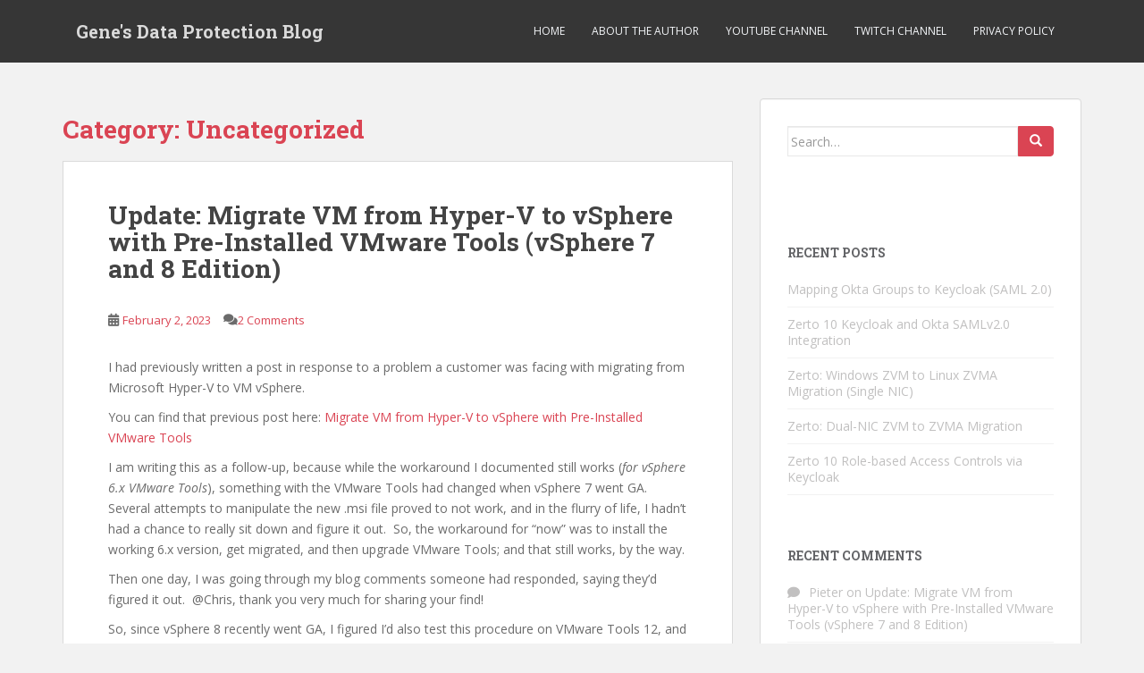

--- FILE ---
content_type: text/html; charset=UTF-8
request_url: https://www.genetorres.me/category/uncategorized/
body_size: 33662
content:
<!doctype html>
<!--[if !IE]>
<html class="no-js non-ie" lang="en-US"> <![endif]-->
<!--[if IE 7 ]>
<html class="no-js ie7" lang="en-US"> <![endif]-->
<!--[if IE 8 ]>
<html class="no-js ie8" lang="en-US"> <![endif]-->
<!--[if IE 9 ]>
<html class="no-js ie9" lang="en-US"> <![endif]-->
<!--[if gt IE 9]><!-->
<html class="no-js" lang="en-US"> <!--<![endif]-->
<head>
<meta charset="UTF-8">
<meta name="viewport" content="width=device-width, initial-scale=1">
<meta name="theme-color" content="">
<link rel="profile" href="http://gmpg.org/xfn/11">

<title>Uncategorized &#8211; Gene&#039;s Data Protection Blog</title>
<meta name='robots' content='max-image-preview:large' />
<link rel='dns-prefetch' href='//static.addtoany.com' />
<link rel='dns-prefetch' href='//www.googletagmanager.com' />
<link rel='dns-prefetch' href='//fonts.googleapis.com' />
<link rel="alternate" type="application/rss+xml" title="Gene&#039;s Data Protection Blog &raquo; Feed" href="https://www.genetorres.me/feed/" />
<link rel="alternate" type="application/rss+xml" title="Gene&#039;s Data Protection Blog &raquo; Comments Feed" href="https://www.genetorres.me/comments/feed/" />
<link rel="alternate" type="application/rss+xml" title="Gene&#039;s Data Protection Blog &raquo; Uncategorized Category Feed" href="https://www.genetorres.me/category/uncategorized/feed/" />
<style id='wp-img-auto-sizes-contain-inline-css' type='text/css'>
img:is([sizes=auto i],[sizes^="auto," i]){contain-intrinsic-size:3000px 1500px}
/*# sourceURL=wp-img-auto-sizes-contain-inline-css */
</style>
<style id='wp-emoji-styles-inline-css' type='text/css'>

	img.wp-smiley, img.emoji {
		display: inline !important;
		border: none !important;
		box-shadow: none !important;
		height: 1em !important;
		width: 1em !important;
		margin: 0 0.07em !important;
		vertical-align: -0.1em !important;
		background: none !important;
		padding: 0 !important;
	}
/*# sourceURL=wp-emoji-styles-inline-css */
</style>
<style id='wp-block-library-inline-css' type='text/css'>
:root{--wp-block-synced-color:#7a00df;--wp-block-synced-color--rgb:122,0,223;--wp-bound-block-color:var(--wp-block-synced-color);--wp-editor-canvas-background:#ddd;--wp-admin-theme-color:#007cba;--wp-admin-theme-color--rgb:0,124,186;--wp-admin-theme-color-darker-10:#006ba1;--wp-admin-theme-color-darker-10--rgb:0,107,160.5;--wp-admin-theme-color-darker-20:#005a87;--wp-admin-theme-color-darker-20--rgb:0,90,135;--wp-admin-border-width-focus:2px}@media (min-resolution:192dpi){:root{--wp-admin-border-width-focus:1.5px}}.wp-element-button{cursor:pointer}:root .has-very-light-gray-background-color{background-color:#eee}:root .has-very-dark-gray-background-color{background-color:#313131}:root .has-very-light-gray-color{color:#eee}:root .has-very-dark-gray-color{color:#313131}:root .has-vivid-green-cyan-to-vivid-cyan-blue-gradient-background{background:linear-gradient(135deg,#00d084,#0693e3)}:root .has-purple-crush-gradient-background{background:linear-gradient(135deg,#34e2e4,#4721fb 50%,#ab1dfe)}:root .has-hazy-dawn-gradient-background{background:linear-gradient(135deg,#faaca8,#dad0ec)}:root .has-subdued-olive-gradient-background{background:linear-gradient(135deg,#fafae1,#67a671)}:root .has-atomic-cream-gradient-background{background:linear-gradient(135deg,#fdd79a,#004a59)}:root .has-nightshade-gradient-background{background:linear-gradient(135deg,#330968,#31cdcf)}:root .has-midnight-gradient-background{background:linear-gradient(135deg,#020381,#2874fc)}:root{--wp--preset--font-size--normal:16px;--wp--preset--font-size--huge:42px}.has-regular-font-size{font-size:1em}.has-larger-font-size{font-size:2.625em}.has-normal-font-size{font-size:var(--wp--preset--font-size--normal)}.has-huge-font-size{font-size:var(--wp--preset--font-size--huge)}.has-text-align-center{text-align:center}.has-text-align-left{text-align:left}.has-text-align-right{text-align:right}.has-fit-text{white-space:nowrap!important}#end-resizable-editor-section{display:none}.aligncenter{clear:both}.items-justified-left{justify-content:flex-start}.items-justified-center{justify-content:center}.items-justified-right{justify-content:flex-end}.items-justified-space-between{justify-content:space-between}.screen-reader-text{border:0;clip-path:inset(50%);height:1px;margin:-1px;overflow:hidden;padding:0;position:absolute;width:1px;word-wrap:normal!important}.screen-reader-text:focus{background-color:#ddd;clip-path:none;color:#444;display:block;font-size:1em;height:auto;left:5px;line-height:normal;padding:15px 23px 14px;text-decoration:none;top:5px;width:auto;z-index:100000}html :where(.has-border-color){border-style:solid}html :where([style*=border-top-color]){border-top-style:solid}html :where([style*=border-right-color]){border-right-style:solid}html :where([style*=border-bottom-color]){border-bottom-style:solid}html :where([style*=border-left-color]){border-left-style:solid}html :where([style*=border-width]){border-style:solid}html :where([style*=border-top-width]){border-top-style:solid}html :where([style*=border-right-width]){border-right-style:solid}html :where([style*=border-bottom-width]){border-bottom-style:solid}html :where([style*=border-left-width]){border-left-style:solid}html :where(img[class*=wp-image-]){height:auto;max-width:100%}:where(figure){margin:0 0 1em}html :where(.is-position-sticky){--wp-admin--admin-bar--position-offset:var(--wp-admin--admin-bar--height,0px)}@media screen and (max-width:600px){html :where(.is-position-sticky){--wp-admin--admin-bar--position-offset:0px}}

/*# sourceURL=wp-block-library-inline-css */
</style><style id='wp-block-heading-inline-css' type='text/css'>
h1:where(.wp-block-heading).has-background,h2:where(.wp-block-heading).has-background,h3:where(.wp-block-heading).has-background,h4:where(.wp-block-heading).has-background,h5:where(.wp-block-heading).has-background,h6:where(.wp-block-heading).has-background{padding:1.25em 2.375em}h1.has-text-align-left[style*=writing-mode]:where([style*=vertical-lr]),h1.has-text-align-right[style*=writing-mode]:where([style*=vertical-rl]),h2.has-text-align-left[style*=writing-mode]:where([style*=vertical-lr]),h2.has-text-align-right[style*=writing-mode]:where([style*=vertical-rl]),h3.has-text-align-left[style*=writing-mode]:where([style*=vertical-lr]),h3.has-text-align-right[style*=writing-mode]:where([style*=vertical-rl]),h4.has-text-align-left[style*=writing-mode]:where([style*=vertical-lr]),h4.has-text-align-right[style*=writing-mode]:where([style*=vertical-rl]),h5.has-text-align-left[style*=writing-mode]:where([style*=vertical-lr]),h5.has-text-align-right[style*=writing-mode]:where([style*=vertical-rl]),h6.has-text-align-left[style*=writing-mode]:where([style*=vertical-lr]),h6.has-text-align-right[style*=writing-mode]:where([style*=vertical-rl]){rotate:180deg}
/*# sourceURL=https://www.genetorres.me/wp-includes/blocks/heading/style.min.css */
</style>
<style id='wp-block-image-inline-css' type='text/css'>
.wp-block-image>a,.wp-block-image>figure>a{display:inline-block}.wp-block-image img{box-sizing:border-box;height:auto;max-width:100%;vertical-align:bottom}@media not (prefers-reduced-motion){.wp-block-image img.hide{visibility:hidden}.wp-block-image img.show{animation:show-content-image .4s}}.wp-block-image[style*=border-radius] img,.wp-block-image[style*=border-radius]>a{border-radius:inherit}.wp-block-image.has-custom-border img{box-sizing:border-box}.wp-block-image.aligncenter{text-align:center}.wp-block-image.alignfull>a,.wp-block-image.alignwide>a{width:100%}.wp-block-image.alignfull img,.wp-block-image.alignwide img{height:auto;width:100%}.wp-block-image .aligncenter,.wp-block-image .alignleft,.wp-block-image .alignright,.wp-block-image.aligncenter,.wp-block-image.alignleft,.wp-block-image.alignright{display:table}.wp-block-image .aligncenter>figcaption,.wp-block-image .alignleft>figcaption,.wp-block-image .alignright>figcaption,.wp-block-image.aligncenter>figcaption,.wp-block-image.alignleft>figcaption,.wp-block-image.alignright>figcaption{caption-side:bottom;display:table-caption}.wp-block-image .alignleft{float:left;margin:.5em 1em .5em 0}.wp-block-image .alignright{float:right;margin:.5em 0 .5em 1em}.wp-block-image .aligncenter{margin-left:auto;margin-right:auto}.wp-block-image :where(figcaption){margin-bottom:1em;margin-top:.5em}.wp-block-image.is-style-circle-mask img{border-radius:9999px}@supports ((-webkit-mask-image:none) or (mask-image:none)) or (-webkit-mask-image:none){.wp-block-image.is-style-circle-mask img{border-radius:0;-webkit-mask-image:url('data:image/svg+xml;utf8,<svg viewBox="0 0 100 100" xmlns="http://www.w3.org/2000/svg"><circle cx="50" cy="50" r="50"/></svg>');mask-image:url('data:image/svg+xml;utf8,<svg viewBox="0 0 100 100" xmlns="http://www.w3.org/2000/svg"><circle cx="50" cy="50" r="50"/></svg>');mask-mode:alpha;-webkit-mask-position:center;mask-position:center;-webkit-mask-repeat:no-repeat;mask-repeat:no-repeat;-webkit-mask-size:contain;mask-size:contain}}:root :where(.wp-block-image.is-style-rounded img,.wp-block-image .is-style-rounded img){border-radius:9999px}.wp-block-image figure{margin:0}.wp-lightbox-container{display:flex;flex-direction:column;position:relative}.wp-lightbox-container img{cursor:zoom-in}.wp-lightbox-container img:hover+button{opacity:1}.wp-lightbox-container button{align-items:center;backdrop-filter:blur(16px) saturate(180%);background-color:#5a5a5a40;border:none;border-radius:4px;cursor:zoom-in;display:flex;height:20px;justify-content:center;opacity:0;padding:0;position:absolute;right:16px;text-align:center;top:16px;width:20px;z-index:100}@media not (prefers-reduced-motion){.wp-lightbox-container button{transition:opacity .2s ease}}.wp-lightbox-container button:focus-visible{outline:3px auto #5a5a5a40;outline:3px auto -webkit-focus-ring-color;outline-offset:3px}.wp-lightbox-container button:hover{cursor:pointer;opacity:1}.wp-lightbox-container button:focus{opacity:1}.wp-lightbox-container button:focus,.wp-lightbox-container button:hover,.wp-lightbox-container button:not(:hover):not(:active):not(.has-background){background-color:#5a5a5a40;border:none}.wp-lightbox-overlay{box-sizing:border-box;cursor:zoom-out;height:100vh;left:0;overflow:hidden;position:fixed;top:0;visibility:hidden;width:100%;z-index:100000}.wp-lightbox-overlay .close-button{align-items:center;cursor:pointer;display:flex;justify-content:center;min-height:40px;min-width:40px;padding:0;position:absolute;right:calc(env(safe-area-inset-right) + 16px);top:calc(env(safe-area-inset-top) + 16px);z-index:5000000}.wp-lightbox-overlay .close-button:focus,.wp-lightbox-overlay .close-button:hover,.wp-lightbox-overlay .close-button:not(:hover):not(:active):not(.has-background){background:none;border:none}.wp-lightbox-overlay .lightbox-image-container{height:var(--wp--lightbox-container-height);left:50%;overflow:hidden;position:absolute;top:50%;transform:translate(-50%,-50%);transform-origin:top left;width:var(--wp--lightbox-container-width);z-index:9999999999}.wp-lightbox-overlay .wp-block-image{align-items:center;box-sizing:border-box;display:flex;height:100%;justify-content:center;margin:0;position:relative;transform-origin:0 0;width:100%;z-index:3000000}.wp-lightbox-overlay .wp-block-image img{height:var(--wp--lightbox-image-height);min-height:var(--wp--lightbox-image-height);min-width:var(--wp--lightbox-image-width);width:var(--wp--lightbox-image-width)}.wp-lightbox-overlay .wp-block-image figcaption{display:none}.wp-lightbox-overlay button{background:none;border:none}.wp-lightbox-overlay .scrim{background-color:#fff;height:100%;opacity:.9;position:absolute;width:100%;z-index:2000000}.wp-lightbox-overlay.active{visibility:visible}@media not (prefers-reduced-motion){.wp-lightbox-overlay.active{animation:turn-on-visibility .25s both}.wp-lightbox-overlay.active img{animation:turn-on-visibility .35s both}.wp-lightbox-overlay.show-closing-animation:not(.active){animation:turn-off-visibility .35s both}.wp-lightbox-overlay.show-closing-animation:not(.active) img{animation:turn-off-visibility .25s both}.wp-lightbox-overlay.zoom.active{animation:none;opacity:1;visibility:visible}.wp-lightbox-overlay.zoom.active .lightbox-image-container{animation:lightbox-zoom-in .4s}.wp-lightbox-overlay.zoom.active .lightbox-image-container img{animation:none}.wp-lightbox-overlay.zoom.active .scrim{animation:turn-on-visibility .4s forwards}.wp-lightbox-overlay.zoom.show-closing-animation:not(.active){animation:none}.wp-lightbox-overlay.zoom.show-closing-animation:not(.active) .lightbox-image-container{animation:lightbox-zoom-out .4s}.wp-lightbox-overlay.zoom.show-closing-animation:not(.active) .lightbox-image-container img{animation:none}.wp-lightbox-overlay.zoom.show-closing-animation:not(.active) .scrim{animation:turn-off-visibility .4s forwards}}@keyframes show-content-image{0%{visibility:hidden}99%{visibility:hidden}to{visibility:visible}}@keyframes turn-on-visibility{0%{opacity:0}to{opacity:1}}@keyframes turn-off-visibility{0%{opacity:1;visibility:visible}99%{opacity:0;visibility:visible}to{opacity:0;visibility:hidden}}@keyframes lightbox-zoom-in{0%{transform:translate(calc((-100vw + var(--wp--lightbox-scrollbar-width))/2 + var(--wp--lightbox-initial-left-position)),calc(-50vh + var(--wp--lightbox-initial-top-position))) scale(var(--wp--lightbox-scale))}to{transform:translate(-50%,-50%) scale(1)}}@keyframes lightbox-zoom-out{0%{transform:translate(-50%,-50%) scale(1);visibility:visible}99%{visibility:visible}to{transform:translate(calc((-100vw + var(--wp--lightbox-scrollbar-width))/2 + var(--wp--lightbox-initial-left-position)),calc(-50vh + var(--wp--lightbox-initial-top-position))) scale(var(--wp--lightbox-scale));visibility:hidden}}
/*# sourceURL=https://www.genetorres.me/wp-includes/blocks/image/style.min.css */
</style>
<style id='wp-block-list-inline-css' type='text/css'>
ol,ul{box-sizing:border-box}:root :where(.wp-block-list.has-background){padding:1.25em 2.375em}
/*# sourceURL=https://www.genetorres.me/wp-includes/blocks/list/style.min.css */
</style>
<style id='wp-block-paragraph-inline-css' type='text/css'>
.is-small-text{font-size:.875em}.is-regular-text{font-size:1em}.is-large-text{font-size:2.25em}.is-larger-text{font-size:3em}.has-drop-cap:not(:focus):first-letter{float:left;font-size:8.4em;font-style:normal;font-weight:100;line-height:.68;margin:.05em .1em 0 0;text-transform:uppercase}body.rtl .has-drop-cap:not(:focus):first-letter{float:none;margin-left:.1em}p.has-drop-cap.has-background{overflow:hidden}:root :where(p.has-background){padding:1.25em 2.375em}:where(p.has-text-color:not(.has-link-color)) a{color:inherit}p.has-text-align-left[style*="writing-mode:vertical-lr"],p.has-text-align-right[style*="writing-mode:vertical-rl"]{rotate:180deg}
/*# sourceURL=https://www.genetorres.me/wp-includes/blocks/paragraph/style.min.css */
</style>
<style id='wp-block-quote-inline-css' type='text/css'>
.wp-block-quote{box-sizing:border-box;overflow-wrap:break-word}.wp-block-quote.is-large:where(:not(.is-style-plain)),.wp-block-quote.is-style-large:where(:not(.is-style-plain)){margin-bottom:1em;padding:0 1em}.wp-block-quote.is-large:where(:not(.is-style-plain)) p,.wp-block-quote.is-style-large:where(:not(.is-style-plain)) p{font-size:1.5em;font-style:italic;line-height:1.6}.wp-block-quote.is-large:where(:not(.is-style-plain)) cite,.wp-block-quote.is-large:where(:not(.is-style-plain)) footer,.wp-block-quote.is-style-large:where(:not(.is-style-plain)) cite,.wp-block-quote.is-style-large:where(:not(.is-style-plain)) footer{font-size:1.125em;text-align:right}.wp-block-quote>cite{display:block}
/*# sourceURL=https://www.genetorres.me/wp-includes/blocks/quote/style.min.css */
</style>
<style id='global-styles-inline-css' type='text/css'>
:root{--wp--preset--aspect-ratio--square: 1;--wp--preset--aspect-ratio--4-3: 4/3;--wp--preset--aspect-ratio--3-4: 3/4;--wp--preset--aspect-ratio--3-2: 3/2;--wp--preset--aspect-ratio--2-3: 2/3;--wp--preset--aspect-ratio--16-9: 16/9;--wp--preset--aspect-ratio--9-16: 9/16;--wp--preset--color--black: #000000;--wp--preset--color--cyan-bluish-gray: #abb8c3;--wp--preset--color--white: #ffffff;--wp--preset--color--pale-pink: #f78da7;--wp--preset--color--vivid-red: #cf2e2e;--wp--preset--color--luminous-vivid-orange: #ff6900;--wp--preset--color--luminous-vivid-amber: #fcb900;--wp--preset--color--light-green-cyan: #7bdcb5;--wp--preset--color--vivid-green-cyan: #00d084;--wp--preset--color--pale-cyan-blue: #8ed1fc;--wp--preset--color--vivid-cyan-blue: #0693e3;--wp--preset--color--vivid-purple: #9b51e0;--wp--preset--gradient--vivid-cyan-blue-to-vivid-purple: linear-gradient(135deg,rgb(6,147,227) 0%,rgb(155,81,224) 100%);--wp--preset--gradient--light-green-cyan-to-vivid-green-cyan: linear-gradient(135deg,rgb(122,220,180) 0%,rgb(0,208,130) 100%);--wp--preset--gradient--luminous-vivid-amber-to-luminous-vivid-orange: linear-gradient(135deg,rgb(252,185,0) 0%,rgb(255,105,0) 100%);--wp--preset--gradient--luminous-vivid-orange-to-vivid-red: linear-gradient(135deg,rgb(255,105,0) 0%,rgb(207,46,46) 100%);--wp--preset--gradient--very-light-gray-to-cyan-bluish-gray: linear-gradient(135deg,rgb(238,238,238) 0%,rgb(169,184,195) 100%);--wp--preset--gradient--cool-to-warm-spectrum: linear-gradient(135deg,rgb(74,234,220) 0%,rgb(151,120,209) 20%,rgb(207,42,186) 40%,rgb(238,44,130) 60%,rgb(251,105,98) 80%,rgb(254,248,76) 100%);--wp--preset--gradient--blush-light-purple: linear-gradient(135deg,rgb(255,206,236) 0%,rgb(152,150,240) 100%);--wp--preset--gradient--blush-bordeaux: linear-gradient(135deg,rgb(254,205,165) 0%,rgb(254,45,45) 50%,rgb(107,0,62) 100%);--wp--preset--gradient--luminous-dusk: linear-gradient(135deg,rgb(255,203,112) 0%,rgb(199,81,192) 50%,rgb(65,88,208) 100%);--wp--preset--gradient--pale-ocean: linear-gradient(135deg,rgb(255,245,203) 0%,rgb(182,227,212) 50%,rgb(51,167,181) 100%);--wp--preset--gradient--electric-grass: linear-gradient(135deg,rgb(202,248,128) 0%,rgb(113,206,126) 100%);--wp--preset--gradient--midnight: linear-gradient(135deg,rgb(2,3,129) 0%,rgb(40,116,252) 100%);--wp--preset--font-size--small: 13px;--wp--preset--font-size--medium: 20px;--wp--preset--font-size--large: 36px;--wp--preset--font-size--x-large: 42px;--wp--preset--spacing--20: 0.44rem;--wp--preset--spacing--30: 0.67rem;--wp--preset--spacing--40: 1rem;--wp--preset--spacing--50: 1.5rem;--wp--preset--spacing--60: 2.25rem;--wp--preset--spacing--70: 3.38rem;--wp--preset--spacing--80: 5.06rem;--wp--preset--shadow--natural: 6px 6px 9px rgba(0, 0, 0, 0.2);--wp--preset--shadow--deep: 12px 12px 50px rgba(0, 0, 0, 0.4);--wp--preset--shadow--sharp: 6px 6px 0px rgba(0, 0, 0, 0.2);--wp--preset--shadow--outlined: 6px 6px 0px -3px rgb(255, 255, 255), 6px 6px rgb(0, 0, 0);--wp--preset--shadow--crisp: 6px 6px 0px rgb(0, 0, 0);}:where(.is-layout-flex){gap: 0.5em;}:where(.is-layout-grid){gap: 0.5em;}body .is-layout-flex{display: flex;}.is-layout-flex{flex-wrap: wrap;align-items: center;}.is-layout-flex > :is(*, div){margin: 0;}body .is-layout-grid{display: grid;}.is-layout-grid > :is(*, div){margin: 0;}:where(.wp-block-columns.is-layout-flex){gap: 2em;}:where(.wp-block-columns.is-layout-grid){gap: 2em;}:where(.wp-block-post-template.is-layout-flex){gap: 1.25em;}:where(.wp-block-post-template.is-layout-grid){gap: 1.25em;}.has-black-color{color: var(--wp--preset--color--black) !important;}.has-cyan-bluish-gray-color{color: var(--wp--preset--color--cyan-bluish-gray) !important;}.has-white-color{color: var(--wp--preset--color--white) !important;}.has-pale-pink-color{color: var(--wp--preset--color--pale-pink) !important;}.has-vivid-red-color{color: var(--wp--preset--color--vivid-red) !important;}.has-luminous-vivid-orange-color{color: var(--wp--preset--color--luminous-vivid-orange) !important;}.has-luminous-vivid-amber-color{color: var(--wp--preset--color--luminous-vivid-amber) !important;}.has-light-green-cyan-color{color: var(--wp--preset--color--light-green-cyan) !important;}.has-vivid-green-cyan-color{color: var(--wp--preset--color--vivid-green-cyan) !important;}.has-pale-cyan-blue-color{color: var(--wp--preset--color--pale-cyan-blue) !important;}.has-vivid-cyan-blue-color{color: var(--wp--preset--color--vivid-cyan-blue) !important;}.has-vivid-purple-color{color: var(--wp--preset--color--vivid-purple) !important;}.has-black-background-color{background-color: var(--wp--preset--color--black) !important;}.has-cyan-bluish-gray-background-color{background-color: var(--wp--preset--color--cyan-bluish-gray) !important;}.has-white-background-color{background-color: var(--wp--preset--color--white) !important;}.has-pale-pink-background-color{background-color: var(--wp--preset--color--pale-pink) !important;}.has-vivid-red-background-color{background-color: var(--wp--preset--color--vivid-red) !important;}.has-luminous-vivid-orange-background-color{background-color: var(--wp--preset--color--luminous-vivid-orange) !important;}.has-luminous-vivid-amber-background-color{background-color: var(--wp--preset--color--luminous-vivid-amber) !important;}.has-light-green-cyan-background-color{background-color: var(--wp--preset--color--light-green-cyan) !important;}.has-vivid-green-cyan-background-color{background-color: var(--wp--preset--color--vivid-green-cyan) !important;}.has-pale-cyan-blue-background-color{background-color: var(--wp--preset--color--pale-cyan-blue) !important;}.has-vivid-cyan-blue-background-color{background-color: var(--wp--preset--color--vivid-cyan-blue) !important;}.has-vivid-purple-background-color{background-color: var(--wp--preset--color--vivid-purple) !important;}.has-black-border-color{border-color: var(--wp--preset--color--black) !important;}.has-cyan-bluish-gray-border-color{border-color: var(--wp--preset--color--cyan-bluish-gray) !important;}.has-white-border-color{border-color: var(--wp--preset--color--white) !important;}.has-pale-pink-border-color{border-color: var(--wp--preset--color--pale-pink) !important;}.has-vivid-red-border-color{border-color: var(--wp--preset--color--vivid-red) !important;}.has-luminous-vivid-orange-border-color{border-color: var(--wp--preset--color--luminous-vivid-orange) !important;}.has-luminous-vivid-amber-border-color{border-color: var(--wp--preset--color--luminous-vivid-amber) !important;}.has-light-green-cyan-border-color{border-color: var(--wp--preset--color--light-green-cyan) !important;}.has-vivid-green-cyan-border-color{border-color: var(--wp--preset--color--vivid-green-cyan) !important;}.has-pale-cyan-blue-border-color{border-color: var(--wp--preset--color--pale-cyan-blue) !important;}.has-vivid-cyan-blue-border-color{border-color: var(--wp--preset--color--vivid-cyan-blue) !important;}.has-vivid-purple-border-color{border-color: var(--wp--preset--color--vivid-purple) !important;}.has-vivid-cyan-blue-to-vivid-purple-gradient-background{background: var(--wp--preset--gradient--vivid-cyan-blue-to-vivid-purple) !important;}.has-light-green-cyan-to-vivid-green-cyan-gradient-background{background: var(--wp--preset--gradient--light-green-cyan-to-vivid-green-cyan) !important;}.has-luminous-vivid-amber-to-luminous-vivid-orange-gradient-background{background: var(--wp--preset--gradient--luminous-vivid-amber-to-luminous-vivid-orange) !important;}.has-luminous-vivid-orange-to-vivid-red-gradient-background{background: var(--wp--preset--gradient--luminous-vivid-orange-to-vivid-red) !important;}.has-very-light-gray-to-cyan-bluish-gray-gradient-background{background: var(--wp--preset--gradient--very-light-gray-to-cyan-bluish-gray) !important;}.has-cool-to-warm-spectrum-gradient-background{background: var(--wp--preset--gradient--cool-to-warm-spectrum) !important;}.has-blush-light-purple-gradient-background{background: var(--wp--preset--gradient--blush-light-purple) !important;}.has-blush-bordeaux-gradient-background{background: var(--wp--preset--gradient--blush-bordeaux) !important;}.has-luminous-dusk-gradient-background{background: var(--wp--preset--gradient--luminous-dusk) !important;}.has-pale-ocean-gradient-background{background: var(--wp--preset--gradient--pale-ocean) !important;}.has-electric-grass-gradient-background{background: var(--wp--preset--gradient--electric-grass) !important;}.has-midnight-gradient-background{background: var(--wp--preset--gradient--midnight) !important;}.has-small-font-size{font-size: var(--wp--preset--font-size--small) !important;}.has-medium-font-size{font-size: var(--wp--preset--font-size--medium) !important;}.has-large-font-size{font-size: var(--wp--preset--font-size--large) !important;}.has-x-large-font-size{font-size: var(--wp--preset--font-size--x-large) !important;}
/*# sourceURL=global-styles-inline-css */
</style>

<style id='classic-theme-styles-inline-css' type='text/css'>
/*! This file is auto-generated */
.wp-block-button__link{color:#fff;background-color:#32373c;border-radius:9999px;box-shadow:none;text-decoration:none;padding:calc(.667em + 2px) calc(1.333em + 2px);font-size:1.125em}.wp-block-file__button{background:#32373c;color:#fff;text-decoration:none}
/*# sourceURL=/wp-includes/css/classic-themes.min.css */
</style>
<link rel='stylesheet' id='sparkling-bootstrap-css' href='https://www.genetorres.me/wp-content/themes/sparkling/assets/css/bootstrap.min.css?ver=6.9' type='text/css' media='all' />
<link rel='stylesheet' id='sparkling-icons-css' href='https://www.genetorres.me/wp-content/themes/sparkling/assets/css/fontawesome-all.min.css?ver=5.1.1.' type='text/css' media='all' />
<link rel='stylesheet' id='sparkling-fonts-css' href='//fonts.googleapis.com/css?family=Open+Sans%3A400italic%2C400%2C600%2C700%7CRoboto+Slab%3A400%2C300%2C700&#038;ver=6.9' type='text/css' media='all' />
<link rel='stylesheet' id='sparkling-style-css' href='https://www.genetorres.me/wp-content/themes/sparkling/style.css?ver=2.4.2' type='text/css' media='all' />
<link rel='stylesheet' id='tablepress-default-css' href='https://www.genetorres.me/wp-content/tablepress-combined.min.css?ver=64' type='text/css' media='all' />
<link rel='stylesheet' id='addtoany-css' href='https://www.genetorres.me/wp-content/plugins/add-to-any/addtoany.min.css?ver=1.16' type='text/css' media='all' />
<link rel='stylesheet' id='mpce-theme-css' href='https://www.genetorres.me/wp-content/plugins/motopress-content-editor-lite/includes/css/theme.min.css?ver=3.0.7' type='text/css' media='all' />
<style id='mpce-theme-inline-css' type='text/css'>
.mp-row-fixed-width {max-width:1170px;}
/*# sourceURL=mpce-theme-inline-css */
</style>
<link rel='stylesheet' id='mpce-bootstrap-grid-css' href='https://www.genetorres.me/wp-content/plugins/motopress-content-editor-lite/bootstrap/bootstrap-grid.min.css?ver=3.0.7' type='text/css' media='all' />
<script type="text/javascript" id="addtoany-core-js-before">
/* <![CDATA[ */
window.a2a_config=window.a2a_config||{};a2a_config.callbacks=[];a2a_config.overlays=[];a2a_config.templates={};

//# sourceURL=addtoany-core-js-before
/* ]]> */
</script>
<script type="text/javascript" defer src="https://static.addtoany.com/menu/page.js" id="addtoany-core-js"></script>
<script type="text/javascript" src="https://www.genetorres.me/wp-includes/js/jquery/jquery.min.js?ver=3.7.1" id="jquery-core-js"></script>
<script type="text/javascript" src="https://www.genetorres.me/wp-includes/js/jquery/jquery-migrate.min.js?ver=3.4.1" id="jquery-migrate-js"></script>
<script type="text/javascript" defer src="https://www.genetorres.me/wp-content/plugins/add-to-any/addtoany.min.js?ver=1.1" id="addtoany-jquery-js"></script>
<script type="text/javascript" src="https://www.googletagmanager.com/gtag/js?id=UA-92891640-1&amp;ver=6.9" id="wk-analytics-script-js"></script>
<script type="text/javascript" id="wk-analytics-script-js-after">
/* <![CDATA[ */
function shouldTrack(){
var trackLoggedIn = true;
var loggedIn = false;
if(!loggedIn){
return true;
} else if( trackLoggedIn ) {
return true;
}
return false;
}
function hasWKGoogleAnalyticsCookie() {
return (new RegExp('wp_wk_ga_untrack_' + document.location.hostname)).test(document.cookie);
}
if (!hasWKGoogleAnalyticsCookie() && shouldTrack()) {
//Google Analytics
window.dataLayer = window.dataLayer || [];
function gtag(){dataLayer.push(arguments);}
gtag('js', new Date());
gtag('config', 'UA-92891640-1');
}

//# sourceURL=wk-analytics-script-js-after
/* ]]> */
</script>
<script type="text/javascript" src="https://www.genetorres.me/wp-content/themes/sparkling/assets/js/vendor/bootstrap.min.js?ver=6.9" id="sparkling-bootstrapjs-js"></script>
<script type="text/javascript" src="https://www.genetorres.me/wp-content/themes/sparkling/assets/js/functions.js?ver=20180503" id="sparkling-functions-js"></script>
<link rel="https://api.w.org/" href="https://www.genetorres.me/wp-json/" /><link rel="alternate" title="JSON" type="application/json" href="https://www.genetorres.me/wp-json/wp/v2/categories/1" /><link rel="EditURI" type="application/rsd+xml" title="RSD" href="https://www.genetorres.me/xmlrpc.php?rsd" />
<meta name="generator" content="WordPress 6.9" />
<style type="text/css">a, #infinite-handle span, #secondary .widget .post-content a, .entry-meta a {color:#da4453}.btn-default, .label-default, .flex-caption h2, .btn.btn-default.read-more,button,
              .navigation .wp-pagenavi-pagination span.current,.navigation .wp-pagenavi-pagination a:hover,
              .woocommerce a.button, .woocommerce button.button,
              .woocommerce input.button, .woocommerce #respond input#submit.alt,
              .woocommerce a.button, .woocommerce button.button,
              .woocommerce a.button.alt, .woocommerce button.button.alt, .woocommerce input.button.alt { background-color: #da4453; border-color: #da4453;}.site-main [class*="navigation"] a, .more-link, .pagination>li>a, .pagination>li>span, .cfa-button { color: #da4453}.cfa-button {border-color: #da4453;}.cfa-text { color: #da4453;}.cfa-button {border-color: #da4453; color: #da4453;}.navbar-default .navbar-nav > li:hover > a, .navbar-default .navbar-nav > li:focus-within > a, .navbar-nav > li:hover > .caret, .navbar-nav > li:focus-within > .caret, .navbar-default .navbar-nav.sparkling-mobile-menu > li.open > a, .navbar-default .navbar-nav.sparkling-mobile-menu > li.open > .caret, .navbar-default .navbar-nav > li:hover, .navbar-default .navbar-nav > li:focus-within, .navbar-default .navbar-nav > .active > a, .navbar-default .navbar-nav > .active > .caret, .navbar-default .navbar-nav > .active > a:hover, .navbar-default .navbar-nav > .active > a:focus, .navbar-default .navbar-nav > li > a:hover, .navbar-default .navbar-nav > li > a:focus, .navbar-default .navbar-nav > .open > a, .navbar-default .navbar-nav > .open > a:hover, .navbar-default .navbar-nav > .open > a:focus {color: #da4453;}@media (max-width: 767px){ .navbar-default .navbar-nav > li.open > a, .navbar-default .navbar-nav > li.open > .caret { color: #da4453 !important; } }.dropdown-menu {background-color: #da4453;}.navbar-default .navbar-nav .dropdown-menu > li:hover, .navbar-default .navbar-nav .dropdown-menu > li:focus-within, .dropdown-menu > .active {background-color: #da4453;}@media (max-width: 767px) {.navbar-default .navbar-nav .dropdown-menu > li:hover, .navbar-default .navbar-nav .dropdown-menu > li:focus, .dropdown-menu > .active {background: transparent;} }</style><style type="text/css">.recentcomments a{display:inline !important;padding:0 !important;margin:0 !important;}</style>        <style type="text/css">
                    .navbar > .container .navbar-brand {
                color: #dadada;
            }
                </style>
        
</head>

<body class="archive category category-uncategorized category-1 wp-theme-sparkling">
	<a class="sr-only sr-only-focusable" href="#content">Skip to main content</a>
<div id="page" class="hfeed site">

	<header id="masthead" class="site-header" role="banner">
		<nav class="navbar navbar-default
		" role="navigation">
			<div class="container">
				<div class="row">
					<div class="site-navigation-inner col-sm-12">
						<div class="navbar-header">


														<div id="logo">
															<p class="site-name">																		<a class="navbar-brand" href="https://www.genetorres.me/" title="Gene&#039;s Data Protection Blog" rel="home">Gene&#039;s Data Protection Blog</a>
																</p>																													</div><!-- end of #logo -->

							<button type="button" class="btn navbar-toggle" data-toggle="collapse" data-target=".navbar-ex1-collapse">
								<span class="sr-only">Toggle navigation</span>
								<span class="icon-bar"></span>
								<span class="icon-bar"></span>
								<span class="icon-bar"></span>
							</button>
						</div>



						<div class="collapse navbar-collapse navbar-ex1-collapse"><ul id="menu-youtube-channel" class="nav navbar-nav"><li id="menu-item-493" class="menu-item menu-item-type-custom menu-item-object-custom menu-item-home menu-item-493"><a href="https://www.genetorres.me">Home</a></li>
<li id="menu-item-494" class="menu-item menu-item-type-post_type menu-item-object-page menu-item-494"><a href="https://www.genetorres.me/about/">About the Author</a></li>
<li id="menu-item-492" class="menu-item menu-item-type-custom menu-item-object-custom menu-item-492"><a href="https://www.youtube.com/channel/UCNknefbOyf4LBTC49YiSUQw">YouTube Channel</a></li>
<li id="menu-item-589" class="menu-item menu-item-type-custom menu-item-object-custom menu-item-589"><a href="https://www.twitch.tv/genetechs">Twitch Channel</a></li>
<li id="menu-item-660" class="menu-item menu-item-type-post_type menu-item-object-page menu-item-privacy-policy menu-item-660"><a href="https://www.genetorres.me/privacy-policy/">Privacy Policy</a></li>
</ul></div>


					</div>
				</div>
			</div>
		</nav><!-- .site-navigation -->
	</header><!-- #masthead -->

	<div id="content" class="site-content">

		<div class="top-section">
								</div>

		<div class="container main-content-area">
						<div class="row side-pull-left">
				<div class="main-content-inner col-sm-12 col-md-8">

	 <div id="primary" class="content-area">
		 <main id="main" class="site-main" role="main">

			
				<header class="page-header">
					<h1 class="page-title">Category: <span>Uncategorized</span></h1>				</header><!-- .page-header -->

				
<article id="post-647" class="post-647 post type-post status-publish format-standard hentry category-bcdr category-data-protection category-esxi-7 category-esxi-8 category-how-to category-hyper-v category-resiliency category-uncategorized category-vcenter category-virtualization category-vmware-vsphere category-zerto tag-hyper-v tag-hyper-v-migration tag-migration tag-vcenter tag-vmware-tools tag-vmware-vsphere tag-zerto">
	<div class="blog-item-wrap">
				<a href="https://www.genetorres.me/2023/02/02/update-migrate-vm-from-hyper-v-to-vsphere-with-pre-installed-vmware-tools-vsphere-7-and-8-edition/" title="Update: Migrate VM from Hyper-V to vSphere with Pre-Installed VMware Tools (vSphere 7 and 8 Edition)" >
							</a>
		<div class="post-inner-content">
			<header class="entry-header page-header">

				<h2 class="entry-title"><a href="https://www.genetorres.me/2023/02/02/update-migrate-vm-from-hyper-v-to-vsphere-with-pre-installed-vmware-tools-vsphere-7-and-8-edition/" rel="bookmark">Update: Migrate VM from Hyper-V to vSphere with Pre-Installed VMware Tools (vSphere 7 and 8 Edition)</a></h2>

								<div class="entry-meta">
					<span class="posted-on"><i class="fa fa-calendar-alt"></i> <a href="https://www.genetorres.me/2023/02/02/update-migrate-vm-from-hyper-v-to-vsphere-with-pre-installed-vmware-tools-vsphere-7-and-8-edition/" rel="bookmark"><time class="entry-date published" datetime="2023-02-02T11:48:35-07:00">February 2, 2023</time><time class="updated" datetime="2023-02-02T11:48:35-07:00">February 2, 2023</time></a></span><span class="byline"> <i class="fa fa-user"></i> <span class="author vcard"><a class="url fn n" href="https://www.genetorres.me/author/gene/">Gene Torres</a></span></span>				<span class="comments-link"><i class="fa fa-comments"></i><a href="https://www.genetorres.me/2023/02/02/update-migrate-vm-from-hyper-v-to-vsphere-with-pre-installed-vmware-tools-vsphere-7-and-8-edition/#comments">2 Comments</a></span>
				
				
				</div><!-- .entry-meta -->
							</header><!-- .entry-header -->

						<div class="entry-content">

				<div class="mp-row-fluid motopress-row mpce-dsbl-margin-left mpce-dsbl-margin-right">
<div class="motopress-clmn mp-span12  mpce-dsbl-margin-left mpce-dsbl-margin-right">
<div class="motopress-code-obj">
<p>I had previously written a post in response to a problem a customer was facing with migrating from Microsoft Hyper-V to VM vSphere.</p>
<p>You can find that previous post here: <a href="https://www.genetorres.me/2020/06/17/pre-install-vmware-tools-on-a-hyper-v-virtual-machine-before-migrating-to-vsphere/" target="_blank" rel="noopener">Migrate VM from Hyper-V to vSphere with Pre-Installed VMware Tools</a></p>
<p>I am writing this as a follow-up, because while the workaround I documented still works (<em>for vSphere 6.x VMware Tools</em>), something with the VMware Tools had changed when vSphere 7 went GA.  Several attempts to manipulate the new .msi file proved to not work, and in the flurry of life, I hadn&#8217;t had a chance to really sit down and figure it out.  So, the workaround for &#8220;now&#8221; was to install the working 6.x version, get migrated, and then upgrade VMware Tools; and that still works, by the way.</p>
<p>Then one day, I was going through my blog comments someone had responded, saying they&#8217;d figured it out.  @Chris, thank you very much for sharing your find!</p>
<p>So, since vSphere 8 recently went GA, I figured I&#8217;d also test this procedure on VMware Tools 12, and I&#8217;m happy to say, it also works.  So here&#8217;s what&#8217;s changed from the previous post when you&#8217;re trying to do the same using VMware Tools 11 (vSphere 7) or VMware Tools 12 (vSphere 8).</p>
<h2><strong>What You Will Need</strong></h2>
<p>Before you can get started, you&#8217;ll need to get a few things.  For details on how to get these requirements, refer to the original post mentioned above. </p>
<ul>
<li>Microsoft Orca (allows you to edit .msi files) &#8211; This is part of the Windows SDK, so if you don&#8217;t have it, see the post referenced above for the link to download as well as the procedure to only install Orca.</li>
<li>VMware Tools 11 or 12</li>
<li>Visual C++ 2017 Redistributable (if you&#8217;re following the procedure to get the VMware Tools from your own system, be sure to grab the <strong>vcredist_x64.exe</strong>)</li>
</ul>
<p>If you would like to skip editing the VMware Tools MSI, you can download already &#8220;jailbroken&#8221; versions below. </p>
<pre><strong>Note:</strong> These worked in the testing I performed, and I will not be making any changes to them, supporting them, or be responsible for what you download off of the Internet.  To be absolutely sure you have complete control over what you install in your environment (ESPECIALLY IN PRODUCTION), download from trusted sources and perform the edit to the MSI yourself.</pre>
<ul>
<li><a href="https://drive.google.com/drive/folders/17jDK4PQASDzPpiVJUQ9n7CHiltxKy8O1?usp=share_link" target="_blank" rel="noopener">VMware Tools 11 (for vSphere 7.x)</a></li>
<li><a href="https://drive.google.com/drive/folders/18-En-4CWAG5e7-Q4gBk9UGgcBMEY83v2?usp=share_link" target="_blank" rel="noopener">VMware Tools 12 (for vSphere 8.x)</a></li>
</ul>
<h2>Edit VMware Tools MSI with Orca (for VMware Tools 11 and VMware Tools 12)</h2>
<ol>
<li>Launch Orca</li>
<li>Click <strong>Open</strong>, and browse to where you saved <strong>VMware Tools64.msi</strong>, select it, and click <strong>Open</strong>.
<p><img fetchpriority="high" decoding="async" class="alignnone wp-image-537 size-full" src="https://www.genetorres.me/wp-content/uploads/2020/06/Edit_VMware_Tools_MSI_001.png" alt="Launch Orca and Open VMware Tools MSI" width="822" height="671" srcset="https://www.genetorres.me/wp-content/uploads/2020/06/Edit_VMware_Tools_MSI_001.png 822w, https://www.genetorres.me/wp-content/uploads/2020/06/Edit_VMware_Tools_MSI_001-300x245.png 300w, https://www.genetorres.me/wp-content/uploads/2020/06/Edit_VMware_Tools_MSI_001-768x627.png 768w" sizes="(max-width: 822px) 100vw, 822px" /></p>
</li>
<li>In the left window pane labeled <strong>Tables</strong>, scroll down and click on <strong>CustomAction</strong>.</li>
<li>In the right window pane, look for the line that says <strong>VM_LogStart</strong>, right-click it, and select <strong>Drop Row</strong>.</li>
<li>When prompted, click <strong>OK </strong>to confirm.
<p><img decoding="async" class="alignnone size-large wp-image-650" src="https://www.genetorres.me/wp-content/uploads/2023/02/Edit_VMware_Tools_MSI_004_vSphere7_8-1024x546.png" alt="" width="800" height="427" srcset="https://www.genetorres.me/wp-content/uploads/2023/02/Edit_VMware_Tools_MSI_004_vSphere7_8-1024x546.png 1024w, https://www.genetorres.me/wp-content/uploads/2023/02/Edit_VMware_Tools_MSI_004_vSphere7_8-300x160.png 300w, https://www.genetorres.me/wp-content/uploads/2023/02/Edit_VMware_Tools_MSI_004_vSphere7_8-768x409.png 768w, https://www.genetorres.me/wp-content/uploads/2023/02/Edit_VMware_Tools_MSI_004_vSphere7_8.png 1426w" sizes="(max-width: 800px) 100vw, 800px" /><br /><img decoding="async" class="alignnone size-full wp-image-651" src="https://www.genetorres.me/wp-content/uploads/2023/02/Edit_VMware_Tools_MSI_005_vSphere7_8.png" alt="" width="382" height="152" srcset="https://www.genetorres.me/wp-content/uploads/2023/02/Edit_VMware_Tools_MSI_005_vSphere7_8.png 382w, https://www.genetorres.me/wp-content/uploads/2023/02/Edit_VMware_Tools_MSI_005_vSphere7_8-300x119.png 300w" sizes="(max-width: 382px) 100vw, 382px" /></p>
</li>
<li>In the left window pane labeled <strong>Tables</strong>, scroll down and click on <strong>InstallUISequence</strong>.</li>
<li>In the right window pane, look for the line that says <strong>VM_CheckRequirements</strong>. Right-click on this entry, and select <strong>Drop Row</strong>.</li>
<li>When prompted, click <strong>OK </strong>to confirm.
<p><img loading="lazy" decoding="async" class="alignnone size-large wp-image-538" src="https://www.genetorres.me/wp-content/uploads/2020/06/Edit_VMware_Tools_MSI_003-1024x792.png" alt="InstallUISequence &gt; VM_CheckRequirements &gt; Drop Row" width="800" height="619" srcset="https://www.genetorres.me/wp-content/uploads/2020/06/Edit_VMware_Tools_MSI_003-1024x792.png 1024w, https://www.genetorres.me/wp-content/uploads/2020/06/Edit_VMware_Tools_MSI_003-300x232.png 300w, https://www.genetorres.me/wp-content/uploads/2020/06/Edit_VMware_Tools_MSI_003-768x594.png 768w, https://www.genetorres.me/wp-content/uploads/2020/06/Edit_VMware_Tools_MSI_003.png 1054w" sizes="auto, (max-width: 800px) 100vw, 800px" /></p>
</li>
<li>Click save on the toolbar, and close the MSI file. You can also exit Orca now.</li>
</ol>
<h2>Next Steps</h2>
<p>Now that you&#8217;ve successfully edited the MSI file to be able to be installed on your Hyper-V Windows VMs, copy the installers (don&#8217;t forget vcredist_x64.exe) and install.  When it asks for a reboot, you can safely ignore it, because once the VM boots up in vSphere, it would have already taken care of that for you.  (One less disruption to your production Hyper-V virtual machine).</p>
<p>Thanks for reading! GLHF</p>
<p>If you found this useful and know of any others looking to do the same, please share and comment.  I&#8217;d like to hear if/how it&#8217;s helped you out! If you&#8217;d like to reach me on social media, you can also follow me and DM me on Twitter <a href="https://twitter.com/eugenejtorres" target="_blank" rel="noopener">@eugenejtorres</a></p>
</div>
</div>
</div>
<div class="addtoany_share_save_container addtoany_content addtoany_content_bottom"><div class="addtoany_header">Share This:</div><div class="a2a_kit a2a_kit_size_16 addtoany_list" data-a2a-url="https://www.genetorres.me/2023/02/02/update-migrate-vm-from-hyper-v-to-vsphere-with-pre-installed-vmware-tools-vsphere-7-and-8-edition/" data-a2a-title="Update: Migrate VM from Hyper-V to vSphere with Pre-Installed VMware Tools (vSphere 7 and 8 Edition)"><a class="a2a_button_x" href="https://www.addtoany.com/add_to/x?linkurl=https%3A%2F%2Fwww.genetorres.me%2F2023%2F02%2F02%2Fupdate-migrate-vm-from-hyper-v-to-vsphere-with-pre-installed-vmware-tools-vsphere-7-and-8-edition%2F&amp;linkname=Update%3A%20Migrate%20VM%20from%20Hyper-V%20to%20vSphere%20with%20Pre-Installed%20VMware%20Tools%20%28vSphere%207%20and%208%20Edition%29" title="X" rel="nofollow noopener" target="_blank"></a><a class="a2a_button_linkedin" href="https://www.addtoany.com/add_to/linkedin?linkurl=https%3A%2F%2Fwww.genetorres.me%2F2023%2F02%2F02%2Fupdate-migrate-vm-from-hyper-v-to-vsphere-with-pre-installed-vmware-tools-vsphere-7-and-8-edition%2F&amp;linkname=Update%3A%20Migrate%20VM%20from%20Hyper-V%20to%20vSphere%20with%20Pre-Installed%20VMware%20Tools%20%28vSphere%207%20and%208%20Edition%29" title="LinkedIn" rel="nofollow noopener" target="_blank"></a><a class="a2a_button_facebook" href="https://www.addtoany.com/add_to/facebook?linkurl=https%3A%2F%2Fwww.genetorres.me%2F2023%2F02%2F02%2Fupdate-migrate-vm-from-hyper-v-to-vsphere-with-pre-installed-vmware-tools-vsphere-7-and-8-edition%2F&amp;linkname=Update%3A%20Migrate%20VM%20from%20Hyper-V%20to%20vSphere%20with%20Pre-Installed%20VMware%20Tools%20%28vSphere%207%20and%208%20Edition%29" title="Facebook" rel="nofollow noopener" target="_blank"></a><a class="a2a_button_reddit" href="https://www.addtoany.com/add_to/reddit?linkurl=https%3A%2F%2Fwww.genetorres.me%2F2023%2F02%2F02%2Fupdate-migrate-vm-from-hyper-v-to-vsphere-with-pre-installed-vmware-tools-vsphere-7-and-8-edition%2F&amp;linkname=Update%3A%20Migrate%20VM%20from%20Hyper-V%20to%20vSphere%20with%20Pre-Installed%20VMware%20Tools%20%28vSphere%207%20and%208%20Edition%29" title="Reddit" rel="nofollow noopener" target="_blank"></a><a class="a2a_button_copy_link" href="https://www.addtoany.com/add_to/copy_link?linkurl=https%3A%2F%2Fwww.genetorres.me%2F2023%2F02%2F02%2Fupdate-migrate-vm-from-hyper-v-to-vsphere-with-pre-installed-vmware-tools-vsphere-7-and-8-edition%2F&amp;linkname=Update%3A%20Migrate%20VM%20from%20Hyper-V%20to%20vSphere%20with%20Pre-Installed%20VMware%20Tools%20%28vSphere%207%20and%208%20Edition%29" title="Copy Link" rel="nofollow noopener" target="_blank"></a><a class="a2a_button_microsoft_teams" href="https://www.addtoany.com/add_to/microsoft_teams?linkurl=https%3A%2F%2Fwww.genetorres.me%2F2023%2F02%2F02%2Fupdate-migrate-vm-from-hyper-v-to-vsphere-with-pre-installed-vmware-tools-vsphere-7-and-8-edition%2F&amp;linkname=Update%3A%20Migrate%20VM%20from%20Hyper-V%20to%20vSphere%20with%20Pre-Installed%20VMware%20Tools%20%28vSphere%207%20and%208%20Edition%29" title="Teams" rel="nofollow noopener" target="_blank"></a><a class="a2a_dd addtoany_share_save addtoany_share" href="https://www.addtoany.com/share"></a></div></div>
							</div><!-- .entry-content -->
					</div>
	</div>
</article><!-- #post-## -->

<article id="post-610" class="post-610 post type-post status-publish format-standard hentry category-aws category-backups category-cloud category-data-protection category-how-to category-uncategorized category-zerto tag-amazon-s3 tag-cloud-repositories tag-data-protection tag-long-term-retention tag-ltr tag-ransomware tag-retention-set-immutability tag-zerto-9">
	<div class="blog-item-wrap">
				<a href="https://www.genetorres.me/2021/07/29/zerto-9-0-introduces-new-enhancements-to-ltr-with-amazon-s3-and-heres-what-you-need-to-know/" title="Zerto 9.0 Introduces New Enhancements to LTR with Amazon S3, and Here&#8217;s What you Need to Know" >
							</a>
		<div class="post-inner-content">
			<header class="entry-header page-header">

				<h2 class="entry-title"><a href="https://www.genetorres.me/2021/07/29/zerto-9-0-introduces-new-enhancements-to-ltr-with-amazon-s3-and-heres-what-you-need-to-know/" rel="bookmark">Zerto 9.0 Introduces New Enhancements to LTR with Amazon S3, and Here&#8217;s What you Need to Know</a></h2>

								<div class="entry-meta">
					<span class="posted-on"><i class="fa fa-calendar-alt"></i> <a href="https://www.genetorres.me/2021/07/29/zerto-9-0-introduces-new-enhancements-to-ltr-with-amazon-s3-and-heres-what-you-need-to-know/" rel="bookmark"><time class="entry-date published" datetime="2021-07-29T10:00:00-07:00">July 29, 2021</time><time class="updated" datetime="2021-08-11T08:00:58-07:00">August 11, 2021</time></a></span><span class="byline"> <i class="fa fa-user"></i> <span class="author vcard"><a class="url fn n" href="https://www.genetorres.me/author/gene/">Gene Torres</a></span></span>				<span class="comments-link"><i class="fa fa-comments"></i><a href="https://www.genetorres.me/2021/07/29/zerto-9-0-introduces-new-enhancements-to-ltr-with-amazon-s3-and-heres-what-you-need-to-know/#respond">Leave a comment</a></span>
				
				
				</div><!-- .entry-meta -->
							</header><!-- .entry-header -->

						<div class="entry-content">

				
<p>Zerto 9.0 went GA on July 13, 2021, and the official launch webinar was today (July 29, 2021), but if you missed it, you can head to the following URL and register to watch it on-demand:</p>



<p> <a href="https://www.zerto.com/page/zerto-9-live-demo-instant-ransomware-recovery/" target="_blank" rel="noreferrer noopener">https://www.zerto.com/page/zerto-9-live-demo-instant-ransomware-recovery/</a></p>



<p>While there are many new enhancements that I&#8217;m not going to cover here, this blog is specifically related to the changes made to the product to bring even more value, cost savings, and security to Amazon S3 repositories used with Zerto&#8217;s Long-term Retention (Backup).</p>



<p>Along with these changes, you can sure expect an updated technical document that will cover all the steps and requirements (in detail) to take advantage of the new features.  I will also update this post with a link to the updated document once it becomes available.</p>



<p><strong>Update: </strong>The latest version of the published document I wrote to accommodate this blog post titled &#8220;Deploy &amp; Configure Zerto Long-term Retention for Amazon S3&#8221; can be found here: <a href="https://bit.ly/ZLTRAWSS3" target="_blank" rel="noreferrer noopener">https://bit.ly/ZLTRAWSS3</a> </p>



<p></p>



<h2 class="wp-block-heading">Auto-Tiering for Data Backed up to Amazon S3</h2>



<p>The first enhancement I want to cover here is automatic tiering of retention sets after they&#8217;ve aged, meaning Zerto will automatically move backup data from Amazon S3 Standard to Amazon S3 Standard-Infrequent Access, and then again (if desired) to Amazon S3 Glacier.</p>



<p>Here is what it looks like when creating a repository in Zerto:</p>



<div class="wp-block-image"><figure class="aligncenter size-large"><img loading="lazy" decoding="async" width="399" height="594" src="https://www.genetorres.me/wp-content/uploads/2021/07/Zerto9_AmazonS3_NewFeatures-1.jpg" alt="" class="wp-image-613" srcset="https://www.genetorres.me/wp-content/uploads/2021/07/Zerto9_AmazonS3_NewFeatures-1.jpg 399w, https://www.genetorres.me/wp-content/uploads/2021/07/Zerto9_AmazonS3_NewFeatures-1-202x300.jpg 202w" sizes="auto, (max-width: 399px) 100vw, 399px" /></figure></div>



<p>Now, when Zerto customers are backing up to Amazon S3, they can take advantage of better pricing as data ages, reducing cost and enabling more efficient use of storage.  The new feature is enabled by default in a fresh install.  If you are upgrading from a previous version, tiering will not be enabled by default, so you&#8217;ll need to enable it on an existing Amazon S3 repository, or create a new one.  There are no additional configuration changes required to take advantage of this new feature.</p>



<h2 class="wp-block-heading">Retention Set Immutability via Amazon S3 Object Lock</h2>



<p>With Ransomware attacks continuing to rise (150% increase in 2020), the need to protect backup data via immutability becomes more important than ever. Customers can now specify whether or not they would like to enable immutability, which offers better protection from data either being deleted or otherwise compromised after it has been written.  </p>



<p>While tiering doesn&#8217;t require any additional configuration, here are some things you&#8217;re going to need to know if you plan on using Zerto&#8217;s immutability feature with or without tiering:</p>



<ul class="wp-block-list"><li>You cannot enable S3 Object Lock on an existing S3 bucket.  This is an AWS limitation.  You will need to create a new S3 bucket to store immutable backups, and then create a new repository in Zerto.</li><li>You can have a repository that takes advantage of both of these new features, however, because of the object lock limitation on buckets (cannot be changed after the fact), you are still going to need a new repository (S3 bucket).</li><li>There are some additional permissions for the IAM policy (covered below) required in order to take advantage of immutability.</li><li>There are some additional features (covered below) you will need to enable on the S3 bucket to take advantage of immutability.</li><li>If you&#8217;ve enabled S3 bucket encryption per my previous blog post in an earlier version of Zerto, the good news is that you can still have encryption enabled along with these new features.</li></ul>



<h2 class="wp-block-heading">Updated IAM Policy Permissions Required for Amazon S3</h2>



<p>Here is the updated list of S3 permissions required in your IAM policy to take advantage of these new features.  If you have an existing policy in use today, I&#8217;ve highlighted the additional permissions required (in bold), so you can easily update that policy.  If you&#8217;d like a JSON version of the permissions for use with Amazon IAM policy creation, you can get the file from Zerto&#8217;s GitHub repo:</p>



<p><a href="https://github.com/ZertoPublic/Zerto9-LTR-AWS-IAM-JSON">https://github.com/ZertoPublic/Zerto9-LTR-AWS-IAM-JSON</a></p>



<ul class="wp-block-list"><li>S3:ListBucket</li><li><strong>S3:ListBucketVersions</strong></li><li><strong>S3:GetBucketObjectLockConfiguration</strong></li><li>S3:GetObject</li><li>S3:GetObjectAcl</li><li><strong>S3:GetObjectVersion</strong></li><li>S3:DeleteObject</li><li><strong>S3:DeleteObjectVersion</strong></li><li>S3:PutObject</li><li><strong>S3:PutObjectRetention</strong></li><li><strong>S3:RestoreObject</strong></li><li>S3:DeleteBucketPolicy</li><li>S3:PutObjectACL</li></ul>



<div class="wp-block-image"><figure class="aligncenter size-large is-resized"><img loading="lazy" decoding="async" src="https://www.genetorres.me/wp-content/uploads/2021/07/Zerto9_AmazonS3_NewIAM-1024x635.jpg" alt="" class="wp-image-614" width="638" height="395" srcset="https://www.genetorres.me/wp-content/uploads/2021/07/Zerto9_AmazonS3_NewIAM-1024x635.jpg 1024w, https://www.genetorres.me/wp-content/uploads/2021/07/Zerto9_AmazonS3_NewIAM-300x186.jpg 300w, https://www.genetorres.me/wp-content/uploads/2021/07/Zerto9_AmazonS3_NewIAM-768x476.jpg 768w, https://www.genetorres.me/wp-content/uploads/2021/07/Zerto9_AmazonS3_NewIAM.jpg 1171w" sizes="auto, (max-width: 638px) 100vw, 638px" /></figure></div>



<h2 class="wp-block-heading">Amazon S3 Bucket Configuration for Immutability</h2>



<p>In order to enable Immutability for the Amazon S3 bucket, you&#8217;re going to have to create a new bucket. Enabling S3 Object Lock has to be done at time of creation, so as you&#8217;re creating your new S3 bucket, be sure to include the following options:</p>



<ul class="wp-block-list"><li>Enable S3 Bucket Versioning (This is required in order to enable Object Lock &#8211; See the screenshots below)</li><li>Under Advanced Settings for the bucket, <strong>enable</strong> Object Lock, and tick the box to acknowledge that enabling Object Lock will permanently allow objects in this bucket to be locked.</li></ul>



<div class="wp-block-image"><figure class="aligncenter size-large is-resized"><img loading="lazy" decoding="async" src="https://www.genetorres.me/wp-content/uploads/2021/07/Zerto9_AmazonS3_BucketVersioning.jpg" alt="" class="wp-image-615" width="607" height="172" srcset="https://www.genetorres.me/wp-content/uploads/2021/07/Zerto9_AmazonS3_BucketVersioning.jpg 804w, https://www.genetorres.me/wp-content/uploads/2021/07/Zerto9_AmazonS3_BucketVersioning-300x85.jpg 300w, https://www.genetorres.me/wp-content/uploads/2021/07/Zerto9_AmazonS3_BucketVersioning-768x218.jpg 768w" sizes="auto, (max-width: 607px) 100vw, 607px" /></figure></div>



<div class="wp-block-image"><figure class="aligncenter size-large is-resized"><img loading="lazy" decoding="async" src="https://www.genetorres.me/wp-content/uploads/2021/07/Zerto9_AmazonS3_ObjectLock.jpg" alt="" class="wp-image-616" width="606" height="428" srcset="https://www.genetorres.me/wp-content/uploads/2021/07/Zerto9_AmazonS3_ObjectLock.jpg 814w, https://www.genetorres.me/wp-content/uploads/2021/07/Zerto9_AmazonS3_ObjectLock-300x212.jpg 300w, https://www.genetorres.me/wp-content/uploads/2021/07/Zerto9_AmazonS3_ObjectLock-768x543.jpg 768w" sizes="auto, (max-width: 606px) 100vw, 606px" /></figure></div>



<p>There you have it!  I&#8217;ve done quite a bit of testing with the new feature and am excited that we&#8217;re able to provide these new capabilities to meet our customer requirements and better safeguard them!  We&#8217;ve also got similar enhancements for Azure users (however no immutability &#8211; yet), and I am planning on creating a technical document for setting this up in Azure, so stay tuned for that as well 🙂</p>



<p>If you have found this to be useful, please comment, or share so others are also aware.  Thanks for reading 🙂</p>



<p></p>
<div class="addtoany_share_save_container addtoany_content addtoany_content_bottom"><div class="addtoany_header">Share This:</div><div class="a2a_kit a2a_kit_size_16 addtoany_list" data-a2a-url="https://www.genetorres.me/2021/07/29/zerto-9-0-introduces-new-enhancements-to-ltr-with-amazon-s3-and-heres-what-you-need-to-know/" data-a2a-title="Zerto 9.0 Introduces New Enhancements to LTR with Amazon S3, and Here’s What you Need to Know"><a class="a2a_button_x" href="https://www.addtoany.com/add_to/x?linkurl=https%3A%2F%2Fwww.genetorres.me%2F2021%2F07%2F29%2Fzerto-9-0-introduces-new-enhancements-to-ltr-with-amazon-s3-and-heres-what-you-need-to-know%2F&amp;linkname=Zerto%209.0%20Introduces%20New%20Enhancements%20to%20LTR%20with%20Amazon%20S3%2C%20and%20Here%E2%80%99s%20What%20you%20Need%20to%20Know" title="X" rel="nofollow noopener" target="_blank"></a><a class="a2a_button_linkedin" href="https://www.addtoany.com/add_to/linkedin?linkurl=https%3A%2F%2Fwww.genetorres.me%2F2021%2F07%2F29%2Fzerto-9-0-introduces-new-enhancements-to-ltr-with-amazon-s3-and-heres-what-you-need-to-know%2F&amp;linkname=Zerto%209.0%20Introduces%20New%20Enhancements%20to%20LTR%20with%20Amazon%20S3%2C%20and%20Here%E2%80%99s%20What%20you%20Need%20to%20Know" title="LinkedIn" rel="nofollow noopener" target="_blank"></a><a class="a2a_button_facebook" href="https://www.addtoany.com/add_to/facebook?linkurl=https%3A%2F%2Fwww.genetorres.me%2F2021%2F07%2F29%2Fzerto-9-0-introduces-new-enhancements-to-ltr-with-amazon-s3-and-heres-what-you-need-to-know%2F&amp;linkname=Zerto%209.0%20Introduces%20New%20Enhancements%20to%20LTR%20with%20Amazon%20S3%2C%20and%20Here%E2%80%99s%20What%20you%20Need%20to%20Know" title="Facebook" rel="nofollow noopener" target="_blank"></a><a class="a2a_button_reddit" href="https://www.addtoany.com/add_to/reddit?linkurl=https%3A%2F%2Fwww.genetorres.me%2F2021%2F07%2F29%2Fzerto-9-0-introduces-new-enhancements-to-ltr-with-amazon-s3-and-heres-what-you-need-to-know%2F&amp;linkname=Zerto%209.0%20Introduces%20New%20Enhancements%20to%20LTR%20with%20Amazon%20S3%2C%20and%20Here%E2%80%99s%20What%20you%20Need%20to%20Know" title="Reddit" rel="nofollow noopener" target="_blank"></a><a class="a2a_button_copy_link" href="https://www.addtoany.com/add_to/copy_link?linkurl=https%3A%2F%2Fwww.genetorres.me%2F2021%2F07%2F29%2Fzerto-9-0-introduces-new-enhancements-to-ltr-with-amazon-s3-and-heres-what-you-need-to-know%2F&amp;linkname=Zerto%209.0%20Introduces%20New%20Enhancements%20to%20LTR%20with%20Amazon%20S3%2C%20and%20Here%E2%80%99s%20What%20you%20Need%20to%20Know" title="Copy Link" rel="nofollow noopener" target="_blank"></a><a class="a2a_button_microsoft_teams" href="https://www.addtoany.com/add_to/microsoft_teams?linkurl=https%3A%2F%2Fwww.genetorres.me%2F2021%2F07%2F29%2Fzerto-9-0-introduces-new-enhancements-to-ltr-with-amazon-s3-and-heres-what-you-need-to-know%2F&amp;linkname=Zerto%209.0%20Introduces%20New%20Enhancements%20to%20LTR%20with%20Amazon%20S3%2C%20and%20Here%E2%80%99s%20What%20you%20Need%20to%20Know" title="Teams" rel="nofollow noopener" target="_blank"></a><a class="a2a_dd addtoany_share_save addtoany_share" href="https://www.addtoany.com/share"></a></div></div>
							</div><!-- .entry-content -->
					</div>
	</div>
</article><!-- #post-## -->

<article id="post-496" class="post-496 post type-post status-publish format-standard hentry category-cloud category-how-to category-it-resilience category-microsoft-azure category-troubleshooting category-uncategorized category-vcenter category-virtualization category-vmware-vsphere category-zerto tag-azure-migration tag-legacy-windows-azure tag-migrate-to-azure tag-windows-server-2003 tag-zerto tag-zerto-virtual-replication">
	<div class="blog-item-wrap">
				<a href="https://www.genetorres.me/2020/01/06/how-to-migrate-windows-server-2003-to-azure-via-zerto-easily/" title="How To: Migrate Windows Server 2003 to Azure via Zerto, Easily" >
							</a>
		<div class="post-inner-content">
			<header class="entry-header page-header">

				<h2 class="entry-title"><a href="https://www.genetorres.me/2020/01/06/how-to-migrate-windows-server-2003-to-azure-via-zerto-easily/" rel="bookmark">How To: Migrate Windows Server 2003 to Azure via Zerto, Easily</a></h2>

								<div class="entry-meta">
					<span class="posted-on"><i class="fa fa-calendar-alt"></i> <a href="https://www.genetorres.me/2020/01/06/how-to-migrate-windows-server-2003-to-azure-via-zerto-easily/" rel="bookmark"><time class="entry-date published" datetime="2020-01-06T22:44:00-07:00">January 6, 2020</time><time class="updated" datetime="2020-01-07T15:01:56-07:00">January 7, 2020</time></a></span><span class="byline"> <i class="fa fa-user"></i> <span class="author vcard"><a class="url fn n" href="https://www.genetorres.me/author/gene/">Gene Torres</a></span></span>				<span class="comments-link"><i class="fa fa-comments"></i><a href="https://www.genetorres.me/2020/01/06/how-to-migrate-windows-server-2003-to-azure-via-zerto-easily/#respond">Leave a comment</a></span>
				
				
				</div><!-- .entry-meta -->
							</header><!-- .entry-header -->

						<div class="entry-content">

				
<p>So since Microsoft has officially ended extended support for Windows Server on July 15, 2015, that means that you may not be able to get support or any software updates.  While many enterprises are working towards being able to migrate applications to more current versions of Windows, alongside initiatives to adopt more cloud services; being able to migrate the deprecated OS to Azure is an option to enable that strategy and provide a place for those applications to run in the meantime.  </p>



<p>Be aware though that although Microsoft support (<a rel="noreferrer noopener" aria-label="read this (opens in a new tab)" href="https://support.microsoft.com/en-us/help/3206074/running-windows-server-2003-on-microsoft-azure" target="_blank">read this</a>) may be able to help you troubleshoot running Windows Server 2003 in Azure, that doesn&#8217;t necessarily mean they will support the OS.  That said, if you are running vSphere on-premises and still wish to get these legacy systems out of your data center and into Azure, keep reading and I&#8217;ll show you how to do it with Zerto.  </p>



<p>Please note that I&#8217;ve only tested this with the 64-bit version of the OS (Windows Server 2003 R2). <strong>EDIT: </strong>this has also been verified to work on the 32-bit version of the OS &#8211; Thanks Frank!)</p>



<h2 class="wp-block-heading">The Other Options&#8230;</h2>



<p>While the next options are totally doable, think about the amount of time involved, especially if you have to migrate VMs at scale.  Once you&#8217;re done taking a look at these procedures, head to the next section.  Trust me, it can be done more easily and efficiently.</p>



<ul class="wp-block-list"><li><a rel="noreferrer noopener" aria-label="Migrate your VMs from VMware to Hyper-V (opens in a new tab)" href="http://fabriccontroller.net/migrating-your-windows-server-2003-workloads-to-microsoft-azure/" target="_blank">Migrate your VMs from VMware to Hyper-V</a><ul><li>&#8230; Then migrate them to Azure.  Yes, it&#8217;s an option, but from what I&#8217;ve read, it&#8217;s really just so you can get the Hyper-V Integration Services onto the VM before you move it to Azure.  From there, you&#8217;ll need to manually upload the VHDs to Azure using the command line, followed by creating instances and mounting them to the disks.  Wait &#8211; there&#8217;s got to be a better way, right?</li></ul></li><li>Why migrate when you can just <a rel="noreferrer noopener" aria-label="do all the work from vSphere (opens in a new tab)" href="https://rhrempel.wordpress.com/2018/02/05/preparing-a-windows-2003-server-vmware-vm-for-import-to-azure-vm-part-1-of-2/" target="_blank">do all the work from vSphere</a>, run a bunch of powershell code, hack the registry, convert the disk to VHD, upload, etc&#8230; and then rinse and repeat for 10&#8217;s or 100&#8217;s of servers?<ul><li>While this is another way to do it, take a look at the procedure and let me know if you would want to go through all that for even JUST ONE VM?!</li></ul></li><li><a rel="noreferrer noopener" aria-label="Nested Virtualization in Azure (opens in a new tab)" href="https://azure.microsoft.com/en-us/blog/nested-virtualization-in-azure/" target="_blank">Nested Virtualization in Azure</a><ul><li>Here&#8217;s another way to do it, which I can see working, however, you&#8217;re talking about nesting a virtual environment in the cloud and perhaps run production that way?  While even if you have Zerto you can technically do this, there would have to be a lot of consideration that goes in to this&#8230; and likely headache. </li></ul></li></ul>



<h2 class="wp-block-heading">Before You Start</h2>



<p>Before you start walking through the steps below, this how-to assumes:</p>



<ol class="wp-block-list"><li>You are running the latest version of Zerto at each site.</li><li>You have already paired your Azure ZCA (Zerto Cloud Appliance) to your on-premises ZVM (Zerto Virtual Manager)</li><li>You already know how to create a VPG in Zerto to replicate the workload(s) to your Azure subscription.</li></ol>



<p>Understand that while this may work, this solution will not be supported by Zerto, this how-to is solely written by me, and I have tested and found this to work.  It&#8217;s up to you to test it.</p>



<p>Additionally, this is likely not going to get any support from Microsoft, so you should test this procedure on your own and get familiar with it.  </p>



<p>This does require you to download files to install (if you don&#8217;t have a Hyper-V environment), so although I have provided a download link below, <strong>you </strong>are responsible for ensuring that <strong>you </strong>are following security policies, best practices, and requirements whenever downloading files from the internet.  Please do the right thing and be sure to scan any files <strong>you </strong>download that don&#8217;t come directly from the manufacturer.  </p>



<p>Finally &#8211; yeah, you should really test it to make sure it works for you.</p>



<h2 class="wp-block-heading">Migrating Legacy OS Using Zerto</h2>



<p>Alright, you&#8217;ve made it this far, and now you want to know how I ended up getting a Windows Server 2003 R2 VM from vSphere to Azure with a few simple steps.</p>



<p></p>



<h3 class="wp-block-heading">Step 1: Prepare the VM(s)</h3>



<p>First of all, you will need to download the Hyper-V Integration Services (think of them as VMware Tools, but for Hyper-V, which will contain the proper drivers for the VM to function in Azure).  </p>



<p>I <em>highly </em>suggest you obtain the file directly from Microsoft if at all possible, or from a trustworthy source.  At the least, deploy a Hyper-V server and extract the installer from it yourself.</p>



<p>If you have no way to get the installer files for the Hyper-V Integration Services, you can download <em>at your own risk</em> from <a href="https://drive.google.com/open?id=1u85mb0CUu6m-kJo9gP6R2i4g0lMs5FOe">here</a>.  It is the exact same copy I used in my testing, and will work with Windows Server 2003 R2.</p>



<p></p>



<ol class="wp-block-list"><li>Obtain the Hyper-V Integration Services ISO file. (hint: look above)</li><li>Once downloaded, you can mount the ISO to the target VM and explore the contents. (don&#8217;t run it, because it will not allow you to run the tools installation on a VMware-hosted workload).</li><li>Extract the <strong>Support</strong> folder and all of it&#8217;s contents to the root of C: or somewhere easily accessible.</li><li>Create a windows batch file (.bat) in the support folder that you have just extracted to your VM.  I put the folder in the root of C:, so just be aware that I am working with the C:\Support folder on my system.</li><li>For the contents of the batch file, change directory to the <strong>C:\Support\amd64</strong> folder (use the <strong>x86</strong> folder if on 32-bit), then on the next line type: <strong>setup.exe /quiet</strong> (see example below).  The <strong>/quiet</strong> switch is very important, because you will need this to run without any intervention.<br><br><img loading="lazy" decoding="async" width="500" height="276" class="wp-image-502" style="width: 500px;" src="https://www.genetorres.me/wp-content/uploads/2020/01/01062020_step_1-5.png" alt="Example of batch file contents and folder path" srcset="https://www.genetorres.me/wp-content/uploads/2020/01/01062020_step_1-5.png 577w, https://www.genetorres.me/wp-content/uploads/2020/01/01062020_step_1-5-300x165.png 300w" sizes="auto, (max-width: 500px) 100vw, 500px" /><br></li><li>Save the batch file.</li><li>On the same VM, go to <strong>Control Panel &gt; Scheduled Tasks</strong> <strong>&gt; Add Scheduled Task</strong>.  Doing so will open the<strong> Scheduled Task Wizard</strong>.<br><br><img loading="lazy" decoding="async" width="500" height="382" class="wp-image-503" style="width: 500px;" src="https://www.genetorres.me/wp-content/uploads/2020/01/01062020_step_1-7.png" alt="Create a scheduled task" srcset="https://www.genetorres.me/wp-content/uploads/2020/01/01062020_step_1-7.png 759w, https://www.genetorres.me/wp-content/uploads/2020/01/01062020_step_1-7-300x229.png 300w" sizes="auto, (max-width: 500px) 100vw, 500px" /><br></li><li>Click <strong>Next</strong></li><li>Click <strong>browse</strong> and locate the batch file you created in step 5-6, and click <strong>open</strong><br><br><img loading="lazy" decoding="async" width="500" height="430" class="wp-image-504" style="width: 500px;" src="https://www.genetorres.me/wp-content/uploads/2020/01/01062020_step_1-9.png" alt="Browse to the batch file" srcset="https://www.genetorres.me/wp-content/uploads/2020/01/01062020_step_1-9.png 441w, https://www.genetorres.me/wp-content/uploads/2020/01/01062020_step_1-9-300x258.png 300w" sizes="auto, (max-width: 500px) 100vw, 500px" /><br></li><li>Select <strong>when my computer starts</strong>, and click <strong>next</strong><br><br><img loading="lazy" decoding="async" width="500" height="363" class="wp-image-505" style="width: 500px;" src="https://www.genetorres.me/wp-content/uploads/2020/01/01062020_step_1-10.png" alt="Select when my computer starts" srcset="https://www.genetorres.me/wp-content/uploads/2020/01/01062020_step_1-10.png 437w, https://www.genetorres.me/wp-content/uploads/2020/01/01062020_step_1-10-300x218.png 300w" sizes="auto, (max-width: 500px) 100vw, 500px" /><br></li><li>Enter local administrator credentials (will be required because you will not initially have network connectivity), and click <strong>next</strong><br><br><img loading="lazy" decoding="async" width="500" height="362" class="wp-image-506" style="width: 500px;" src="https://www.genetorres.me/wp-content/uploads/2020/01/01062020_step_1-11.png" alt="enter admin credentials" srcset="https://www.genetorres.me/wp-content/uploads/2020/01/01062020_step_1-11.png 443w, https://www.genetorres.me/wp-content/uploads/2020/01/01062020_step_1-11-300x217.png 300w" sizes="auto, (max-width: 500px) 100vw, 500px" /><br></li><li>Click <strong>Finish</strong></li></ol>



<h3 class="wp-block-heading">Step 2: Create a VPG in Zerto</h3>



<p>The previous steps will now have your system prepared to start replicating to Azure.  Furthermore, what we just did, basically will allow the Hyper-V Integration Services to install on the Azure instance upon boot, therefore enabling network access to manage it.  It&#8217;s that simple.</p>



<p></p>



<p>Create the VPG (Virtual Protection Group) in Zerto that contains the Windows Server 2003 R2 VM(s) that you&#8217;ve prepped, and for your replication target, select your Microsoft Azure site.</p>



<p></p>



<p>If you need to learn how to create a VPG in Zerto, please refer to the <a rel="noreferrer noopener" aria-label="vSphere Administration Guide - Zerto Virtual Manager (opens in a new tab)" href="http://s3.amazonaws.com/zertodownload_docs/Latest/Zerto%20Virtual%20Manager%20vSphere%20Administration%20Guide.pdf?cb=1578338107" target="_blank">vSphere Administration Guide &#8211; Zerto Virtual Manager</a> documentation.</p>



<p></p>



<h3 class="wp-block-heading">Step 3: Run a Failover Test for the VPG</h3>



<p>Once your VPG is in a &#8220;Meeting SLA&#8221; state, you&#8217;re ready to start testing in Azure before you actually execute the migration, to ensure that the VM(s) will boot and be available.  </p>



<p>Using the Zerto Failover Test operation will allow you to keep the systems running back on-premises, meanwhile booting them up in Azure for testing to get your results before you actually perform the Move operation to migrate them to their new home.</p>



<ol class="wp-block-list"><li>In Zerto, select the VPG that contains the VM(s) you want to test in Azure (use the checkbox) and click the<strong> Test</strong> button.<br><br><img loading="lazy" decoding="async" width="500" height="162" class="wp-image-508" style="width: 500px;" src="https://www.genetorres.me/wp-content/uploads/2020/01/01062020_step_3-1.png" alt="Select VPG, click Test" srcset="https://www.genetorres.me/wp-content/uploads/2020/01/01062020_step_3-1.png 1014w, https://www.genetorres.me/wp-content/uploads/2020/01/01062020_step_3-1-300x97.png 300w, https://www.genetorres.me/wp-content/uploads/2020/01/01062020_step_3-1-768x248.png 768w" sizes="auto, (max-width: 500px) 100vw, 500px" /><br></li><li>Validate the VPG is still selected, and click <strong>Next</strong>.<br><br><img loading="lazy" decoding="async" width="500" height="264" class="wp-image-510" style="width: 500px;" src="https://www.genetorres.me/wp-content/uploads/2020/01/01062020_step_3-2.png" alt="Validate VPG, click Next" srcset="https://www.genetorres.me/wp-content/uploads/2020/01/01062020_step_3-2.png 1149w, https://www.genetorres.me/wp-content/uploads/2020/01/01062020_step_3-2-300x158.png 300w, https://www.genetorres.me/wp-content/uploads/2020/01/01062020_step_3-2-1024x541.png 1024w, https://www.genetorres.me/wp-content/uploads/2020/01/01062020_step_3-2-768x406.png 768w" sizes="auto, (max-width: 500px) 100vw, 500px" /><br></li><li>The latest checkpoint should already be selected for you.  Click <strong>Next</strong><br><br><img loading="lazy" decoding="async" width="500" height="264" class="wp-image-511" style="width: 500px;" src="https://www.genetorres.me/wp-content/uploads/2020/01/01062020_step_3-3.png" alt="Verify Checkpoint, click Next" srcset="https://www.genetorres.me/wp-content/uploads/2020/01/01062020_step_3-3.png 1147w, https://www.genetorres.me/wp-content/uploads/2020/01/01062020_step_3-3-300x158.png 300w, https://www.genetorres.me/wp-content/uploads/2020/01/01062020_step_3-3-1024x540.png 1024w, https://www.genetorres.me/wp-content/uploads/2020/01/01062020_step_3-3-768x405.png 768w" sizes="auto, (max-width: 500px) 100vw, 500px" /><br></li><li>Click <strong>Start Failover Test</strong>.<br><br><img loading="lazy" decoding="async" width="500" height="265" class="wp-image-512" style="width: 500px;" src="https://www.genetorres.me/wp-content/uploads/2020/01/01062020_step_3-4.png" alt="Start Failover Test" srcset="https://www.genetorres.me/wp-content/uploads/2020/01/01062020_step_3-4.png 1153w, https://www.genetorres.me/wp-content/uploads/2020/01/01062020_step_3-4-300x159.png 300w, https://www.genetorres.me/wp-content/uploads/2020/01/01062020_step_3-4-1024x543.png 1024w, https://www.genetorres.me/wp-content/uploads/2020/01/01062020_step_3-4-768x407.png 768w" sizes="auto, (max-width: 500px) 100vw, 500px" /></li></ol>



<p></p>



<p>After you click <strong>Start Failover Test</strong>, the testing operation will start.  Once the VM is up in Azure, you can try pinging it.  If it doesn&#8217;t ping the first time, reboot it, as the Integration Services may require a reboot before you can RDP to it (I had to reboot my test machine).</p>



<p>When you&#8217;re done testing, click the stop button in Zerto to stop the Failover Test, and wait for it to complete.  At this point, if everything looks good, you&#8217;re ready to plan your migration.</p>



<p>If you did anything different than what I had done, remember to document it and make it repeatable :).</p>



<h2 class="wp-block-heading">Next Steps</h2>



<p class="has-text-align-left">Once you&#8217;ve validated that your systems will successfully come up you can then schedule your migration.  When you perform the migration into Azure, I recommend using the <strong>Move Operation</strong> (see image below), as that will be the cleanest way to get the system over to Azure in an application-consistent state with no data loss, as opposed to seconds of data loss and a crash-consistent state that the failover test, or failover live operations will give you.</p>



<blockquote class="wp-block-quote is-layout-flow wp-block-quote-is-layout-flow"><p><strong>N</strong><em><strong>ote:</strong> Before you run the Move Operation, it will be beneficial to uninstall VMware Tools on the VM(s) that you are moving to Azure.  It has been found that not doing so will not allow you to uninstall them once in Azure.</em></p></blockquote>



<p></p>



<p class="has-text-align-left"><br><br><img loading="lazy" decoding="async" width="500" height="338" class="wp-image-513" style="width: 500px;" src="https://www.genetorres.me/wp-content/uploads/2020/01/01062020_MoveOperation.png" alt="Move Operation" srcset="https://www.genetorres.me/wp-content/uploads/2020/01/01062020_MoveOperation.png 658w, https://www.genetorres.me/wp-content/uploads/2020/01/01062020_MoveOperation-300x203.png 300w" sizes="auto, (max-width: 500px) 100vw, 500px" /><br></p>



<p class="has-text-align-left"><br><strong>Recommendations before you migrate:</strong></p>



<ul class="wp-block-list"><li>Document everything you do to make this work. (it may come in handy when you&#8217;re looking for others to help you out)</li><li>Be sure to test the migration beforehand using the Failover Test Operation.</li><li>Check your <strong>Commit</strong> settings in Zerto before you perform the Move Operation to ensure that you allow yourself enough time to test before committing the workload to Azure.  Current versions of Zerto default the commit policy to 60 minutes, so should you need more time, increase the commit policy time to meet your needs.</li><li>Be sure to right-size your VMs before moving them to the cloud.  If they are oversized, you could be paying way more in consumption than you need to with bigger instance sizes that you may not necessarily need.</li></ul>



<p></p>



<p>That&#8217;s it!  Pretty simple and straightforward.  To be honest, obtaining a working copy of Windows Server 2003 R2 and the Hyper-V Integration Services took longer than getting through the actual process, which actually worked the first time I tried it.</p>



<p></p>



<p>If this works for you let me know by leaving a comment, and if you find this to be valuable information that others can benefit from, please socialize it!</p>



<p>Cheers!</p>
<div class="addtoany_share_save_container addtoany_content addtoany_content_bottom"><div class="addtoany_header">Share This:</div><div class="a2a_kit a2a_kit_size_16 addtoany_list" data-a2a-url="https://www.genetorres.me/2020/01/06/how-to-migrate-windows-server-2003-to-azure-via-zerto-easily/" data-a2a-title="How To: Migrate Windows Server 2003 to Azure via Zerto, Easily"><a class="a2a_button_x" href="https://www.addtoany.com/add_to/x?linkurl=https%3A%2F%2Fwww.genetorres.me%2F2020%2F01%2F06%2Fhow-to-migrate-windows-server-2003-to-azure-via-zerto-easily%2F&amp;linkname=How%20To%3A%20Migrate%20Windows%20Server%202003%20to%20Azure%20via%20Zerto%2C%20Easily" title="X" rel="nofollow noopener" target="_blank"></a><a class="a2a_button_linkedin" href="https://www.addtoany.com/add_to/linkedin?linkurl=https%3A%2F%2Fwww.genetorres.me%2F2020%2F01%2F06%2Fhow-to-migrate-windows-server-2003-to-azure-via-zerto-easily%2F&amp;linkname=How%20To%3A%20Migrate%20Windows%20Server%202003%20to%20Azure%20via%20Zerto%2C%20Easily" title="LinkedIn" rel="nofollow noopener" target="_blank"></a><a class="a2a_button_facebook" href="https://www.addtoany.com/add_to/facebook?linkurl=https%3A%2F%2Fwww.genetorres.me%2F2020%2F01%2F06%2Fhow-to-migrate-windows-server-2003-to-azure-via-zerto-easily%2F&amp;linkname=How%20To%3A%20Migrate%20Windows%20Server%202003%20to%20Azure%20via%20Zerto%2C%20Easily" title="Facebook" rel="nofollow noopener" target="_blank"></a><a class="a2a_button_reddit" href="https://www.addtoany.com/add_to/reddit?linkurl=https%3A%2F%2Fwww.genetorres.me%2F2020%2F01%2F06%2Fhow-to-migrate-windows-server-2003-to-azure-via-zerto-easily%2F&amp;linkname=How%20To%3A%20Migrate%20Windows%20Server%202003%20to%20Azure%20via%20Zerto%2C%20Easily" title="Reddit" rel="nofollow noopener" target="_blank"></a><a class="a2a_button_copy_link" href="https://www.addtoany.com/add_to/copy_link?linkurl=https%3A%2F%2Fwww.genetorres.me%2F2020%2F01%2F06%2Fhow-to-migrate-windows-server-2003-to-azure-via-zerto-easily%2F&amp;linkname=How%20To%3A%20Migrate%20Windows%20Server%202003%20to%20Azure%20via%20Zerto%2C%20Easily" title="Copy Link" rel="nofollow noopener" target="_blank"></a><a class="a2a_button_microsoft_teams" href="https://www.addtoany.com/add_to/microsoft_teams?linkurl=https%3A%2F%2Fwww.genetorres.me%2F2020%2F01%2F06%2Fhow-to-migrate-windows-server-2003-to-azure-via-zerto-easily%2F&amp;linkname=How%20To%3A%20Migrate%20Windows%20Server%202003%20to%20Azure%20via%20Zerto%2C%20Easily" title="Teams" rel="nofollow noopener" target="_blank"></a><a class="a2a_dd addtoany_share_save addtoany_share" href="https://www.addtoany.com/share"></a></div></div>
							</div><!-- .entry-content -->
					</div>
	</div>
</article><!-- #post-## -->

<article id="post-466" class="post-466 post type-post status-publish format-standard hentry category-aws category-cloud category-it-resilience category-microsoft-azure category-uncategorized category-zerto tag-failover-live tag-fol tag-fom tag-move-vpg tag-replication tag-workflow tag-zerto">
	<div class="blog-item-wrap">
				<a href="https://www.genetorres.me/2018/09/11/zerto-can-failover-live-be-used-for-a-datacenter-migration-consolidation-or-hw-refresh/" title="Zerto: Can Failover Live Be Used for a Datacenter Migration, Consolidation, or HW Refresh?" >
							</a>
		<div class="post-inner-content">
			<header class="entry-header page-header">

				<h2 class="entry-title"><a href="https://www.genetorres.me/2018/09/11/zerto-can-failover-live-be-used-for-a-datacenter-migration-consolidation-or-hw-refresh/" rel="bookmark">Zerto: Can Failover Live Be Used for a Datacenter Migration, Consolidation, or HW Refresh?</a></h2>

								<div class="entry-meta">
					<span class="posted-on"><i class="fa fa-calendar-alt"></i> <a href="https://www.genetorres.me/2018/09/11/zerto-can-failover-live-be-used-for-a-datacenter-migration-consolidation-or-hw-refresh/" rel="bookmark"><time class="entry-date published" datetime="2018-09-11T22:57:08-07:00">September 11, 2018</time><time class="updated" datetime="2018-09-11T22:57:08-07:00">September 11, 2018</time></a></span><span class="byline"> <i class="fa fa-user"></i> <span class="author vcard"><a class="url fn n" href="https://www.genetorres.me/author/gene/">Gene Torres</a></span></span>				<span class="comments-link"><i class="fa fa-comments"></i><a href="https://www.genetorres.me/2018/09/11/zerto-can-failover-live-be-used-for-a-datacenter-migration-consolidation-or-hw-refresh/#respond">Leave a comment</a></span>
				
				
				</div><!-- .entry-meta -->
							</header><!-- .entry-header -->

						<div class="entry-content">

				<p>The answer is yes, if you really wanted to&#8230; however, there&#8217;s another feature of Zerto that will allow you to perform a much &#8220;cleaner&#8221; migration of your VM(s) with a more planned approach.</p>
<p>This feature may not be easily located, as it&#8217;s found within the Actions menu in the Zerto UI, but it&#8217;s actually a very valuable one that basically allows you to migrate VMs from one location to another (cluster to cluster, vCenter to vCenter, vSphere &lt;&gt; Hyper-V, On-Prem to Public Cloud, Site to Site &#8211; even from one vendor&#8217;s hardware to another) with no data loss.  That&#8217;s right, an RPO of ZERO.</p>
<h1>Failover Live (FOL)</h1>
<p>First off, since the title of this blog post mentions &#8220;Failover Live&#8221;, or as we abbreviate it as FOL, lets talk about that method first.  What is the FOL process, and how does it work?</p>
<p>The FOL process is an operation that should be used following a disaster to recover your protected VMs in a recovery site, or in the event the protected site ZVM is not available.  The main thing to note here is that when you execute a FOL, Zerto will default to the latest checkpoint, or you can select a previous checkpoint in time to recover to (usually within seconds of each other).  Additionally, you have the option to either leave the VMs in the group running, power them off, or force a shutdown.</p>
<p>Essentially what this means is that when using FOL, Zerto is expecting that there&#8217;s been an unplanned environment disruption of some sort and  you need to resume production as quickly as possible in your recovery site.</p>
<p>Here&#8217;s the workflow for a failover operation.  You can download a PDF version of this diagram <a href="https://www.genetorres.me/wp-content/uploads/2018/09/FOL_Workflow.pdf">here</a>.</p>
<p><img loading="lazy" decoding="async" class="alignnone size-full wp-image-468" src="https://www.genetorres.me/wp-content/uploads/2018/09/FOL_Workflow_ZVR.png" alt="Zerto Virtual Replication Failover Live Workflow Diagram" width="1000" height="453" srcset="https://www.genetorres.me/wp-content/uploads/2018/09/FOL_Workflow_ZVR.png 1000w, https://www.genetorres.me/wp-content/uploads/2018/09/FOL_Workflow_ZVR-300x136.png 300w, https://www.genetorres.me/wp-content/uploads/2018/09/FOL_Workflow_ZVR-768x348.png 768w" sizes="auto, (max-width: 1000px) 100vw, 1000px" /></p>
<p>Please note, that the workflow objects in yellow include some decisions you will need to make based on your type of disruption as it relates to the power state of the VMs in your protected site (Shutdown (gracefully), Leave Powered On, or Force Shutdown).</p>
<p>Regarding my earlier comment about ZERO data loss, this method will only get you to the latest checkpoint when the outage was detected, or a previous checkpoint.  You can choose what point in time to recover to, which in either option, will be a crash-consistent state which may not be desired for something like a migration project.</p>
<p>For additional detail about the Failover Live (FOL) process and how it works, including considerations, see the <a href="http://s3.amazonaws.com/zertodownload_docs/Latest/Zerto%20Virtual%20Manager%20vSphere%20Administration%20Guide.pdf" target="_blank" rel="noopener">Zerto Virtual Manager Administration Guide for vSphere</a>.</p>
<h1>Move VPG</h1>
<p>As opposed to an unplanned disruption to your environment, the &#8220;Move VPG&#8221; operation in Zerto is recommended when you&#8217;re performing a planned migration whether it be your DR site, public cloud, new hardware, or other datacenter.  The difference here is that when you perform a planned migration of your virtual machine(s) to a recovery site, Zerto assumes that both sites are up and healthy and that you are performing a relocation of the virtual machine(s) in a controlled/orderly fashion &#8211; with the expectation of no data loss.</p>
<p>Here is the workflow for a Move VPG operation.  You can download a PDF version of this diagram <a href="https://www.genetorres.me/wp-content/uploads/2018/09/FOM_Workflow.pdf" target="_blank" rel="noopener">here</a>.</p>
<p><img loading="lazy" decoding="async" class="alignnone wp-image-477" src="https://www.genetorres.me/wp-content/uploads/2018/09/FOM_Workflow_ZVR.png" alt="Zerto Virtual Replication Move VPG Workflow Diagram" width="1000" height="563" srcset="https://www.genetorres.me/wp-content/uploads/2018/09/FOM_Workflow_ZVR.png 1137w, https://www.genetorres.me/wp-content/uploads/2018/09/FOM_Workflow_ZVR-300x169.png 300w, https://www.genetorres.me/wp-content/uploads/2018/09/FOM_Workflow_ZVR-768x432.png 768w, https://www.genetorres.me/wp-content/uploads/2018/09/FOM_Workflow_ZVR-1024x576.png 1024w" sizes="auto, (max-width: 1000px) 100vw, 1000px" /></p>
<p>So as you can see from the workflow above, the steps are a bit different than a failover live, as there are actually some steps taken in the protected site before VMs are brought up in the recovery site to ensure that what is booted is in the exact same state as the source copy.</p>
<p>For additional detail about the Move VPG process and how it works, see the <a href="http://s3.amazonaws.com/zertodownload_docs/Latest/Zerto%20Virtual%20Manager%20vSphere%20Administration%20Guide.pdf">Zerto Virtual Manager Administration Guide for vSphere</a>.</p>
<h1>Summary</h1>
<p>While you can still use the FOL process to migrate VMs from one location to another, there is still going to be some level of data loss and a crash consistent boot.</p>
<p>To ensure you don&#8217;t lose any data (even data that may be in memory at the time you perform a FOL), the &#8220;Move VPG&#8221; operation will take care of automating the safe/graceful shutdown of a VM and replicate any remaining data before powering up in the recovery site.</p>
<p>When performing either operation, be sure to verify your commit policy as well, because you would want to make sure that the recovered/migrated VM is in a usable state before committing it to the recovery location because once you commit the change, you must wait for promotion and reverse protection (delta sync) to take place before you can perform a failback.  Both options will allow you the ability to rollback without commit, but behave differently in terms of the expected state of the protected site.</p>
<p>&nbsp;</p>
<p>&nbsp;</p>
<p>&nbsp;</p>
<div class="addtoany_share_save_container addtoany_content addtoany_content_bottom"><div class="addtoany_header">Share This:</div><div class="a2a_kit a2a_kit_size_16 addtoany_list" data-a2a-url="https://www.genetorres.me/2018/09/11/zerto-can-failover-live-be-used-for-a-datacenter-migration-consolidation-or-hw-refresh/" data-a2a-title="Zerto: Can Failover Live Be Used for a Datacenter Migration, Consolidation, or HW Refresh?"><a class="a2a_button_x" href="https://www.addtoany.com/add_to/x?linkurl=https%3A%2F%2Fwww.genetorres.me%2F2018%2F09%2F11%2Fzerto-can-failover-live-be-used-for-a-datacenter-migration-consolidation-or-hw-refresh%2F&amp;linkname=Zerto%3A%20Can%20Failover%20Live%20Be%20Used%20for%20a%20Datacenter%20Migration%2C%20Consolidation%2C%20or%20HW%20Refresh%3F" title="X" rel="nofollow noopener" target="_blank"></a><a class="a2a_button_linkedin" href="https://www.addtoany.com/add_to/linkedin?linkurl=https%3A%2F%2Fwww.genetorres.me%2F2018%2F09%2F11%2Fzerto-can-failover-live-be-used-for-a-datacenter-migration-consolidation-or-hw-refresh%2F&amp;linkname=Zerto%3A%20Can%20Failover%20Live%20Be%20Used%20for%20a%20Datacenter%20Migration%2C%20Consolidation%2C%20or%20HW%20Refresh%3F" title="LinkedIn" rel="nofollow noopener" target="_blank"></a><a class="a2a_button_facebook" href="https://www.addtoany.com/add_to/facebook?linkurl=https%3A%2F%2Fwww.genetorres.me%2F2018%2F09%2F11%2Fzerto-can-failover-live-be-used-for-a-datacenter-migration-consolidation-or-hw-refresh%2F&amp;linkname=Zerto%3A%20Can%20Failover%20Live%20Be%20Used%20for%20a%20Datacenter%20Migration%2C%20Consolidation%2C%20or%20HW%20Refresh%3F" title="Facebook" rel="nofollow noopener" target="_blank"></a><a class="a2a_button_reddit" href="https://www.addtoany.com/add_to/reddit?linkurl=https%3A%2F%2Fwww.genetorres.me%2F2018%2F09%2F11%2Fzerto-can-failover-live-be-used-for-a-datacenter-migration-consolidation-or-hw-refresh%2F&amp;linkname=Zerto%3A%20Can%20Failover%20Live%20Be%20Used%20for%20a%20Datacenter%20Migration%2C%20Consolidation%2C%20or%20HW%20Refresh%3F" title="Reddit" rel="nofollow noopener" target="_blank"></a><a class="a2a_button_copy_link" href="https://www.addtoany.com/add_to/copy_link?linkurl=https%3A%2F%2Fwww.genetorres.me%2F2018%2F09%2F11%2Fzerto-can-failover-live-be-used-for-a-datacenter-migration-consolidation-or-hw-refresh%2F&amp;linkname=Zerto%3A%20Can%20Failover%20Live%20Be%20Used%20for%20a%20Datacenter%20Migration%2C%20Consolidation%2C%20or%20HW%20Refresh%3F" title="Copy Link" rel="nofollow noopener" target="_blank"></a><a class="a2a_button_microsoft_teams" href="https://www.addtoany.com/add_to/microsoft_teams?linkurl=https%3A%2F%2Fwww.genetorres.me%2F2018%2F09%2F11%2Fzerto-can-failover-live-be-used-for-a-datacenter-migration-consolidation-or-hw-refresh%2F&amp;linkname=Zerto%3A%20Can%20Failover%20Live%20Be%20Used%20for%20a%20Datacenter%20Migration%2C%20Consolidation%2C%20or%20HW%20Refresh%3F" title="Teams" rel="nofollow noopener" target="_blank"></a><a class="a2a_dd addtoany_share_save addtoany_share" href="https://www.addtoany.com/share"></a></div></div>
							</div><!-- .entry-content -->
					</div>
	</div>
</article><!-- #post-## -->

<article id="post-350" class="post-350 post type-post status-publish format-standard hentry category-bcdr category-how-to category-powershell category-programming category-rest-apis category-uncategorized category-vcenter category-virtualization category-vmware-vsphere category-zerto tag-automation tag-bcdr tag-business-continuity tag-disaster-recovery tag-powershell tag-restful-apis tag-virtualization tag-vsphere tag-zerto">
	<div class="blog-item-wrap">
				<a href="https://www.genetorres.me/2017/10/26/zerto-automation-with-powershell-and-rest-apis/" title="Zerto Automation with PowerShell and REST APIs" >
							</a>
		<div class="post-inner-content">
			<header class="entry-header page-header">

				<h2 class="entry-title"><a href="https://www.genetorres.me/2017/10/26/zerto-automation-with-powershell-and-rest-apis/" rel="bookmark">Zerto Automation with PowerShell and REST APIs</a></h2>

								<div class="entry-meta">
					<span class="posted-on"><i class="fa fa-calendar-alt"></i> <a href="https://www.genetorres.me/2017/10/26/zerto-automation-with-powershell-and-rest-apis/" rel="bookmark"><time class="entry-date published" datetime="2017-10-26T11:18:08-07:00">October 26, 2017</time><time class="updated" datetime="2017-10-26T11:18:08-07:00">October 26, 2017</time></a></span><span class="byline"> <i class="fa fa-user"></i> <span class="author vcard"><a class="url fn n" href="https://www.genetorres.me/author/gene/">Gene Torres</a></span></span>				<span class="comments-link"><i class="fa fa-comments"></i><a href="https://www.genetorres.me/2017/10/26/zerto-automation-with-powershell-and-rest-apis/#comments">2 Comments</a></span>
				
				
				</div><!-- .entry-meta -->
							</header><!-- .entry-header -->

						<div class="entry-content">

				<p>Zerto is simple to install and simple to use, but it gets better with automation!  While performing tasks within the UI can quickly become second nature, you can quickly find yourself spending a lot of time repeating the same tasks over and over again.  I get it, repetition builds memory, but it gets old.  As your environment grows, so does the amount of time it takes to do things manually.  Why do things manually when there are better ways to spend your time?</p>
<p>Zerto provides great documentation for automation via PowerShell and REST APIs, along with Zerto Cmdlets that you can download and install to add-on to  PowerShell to be able to do more from the CLI.  One of my favorite things is that the team has provided functional sample scripts that are pretty much ready to go; so you don&#8217;t have to develop them for common tasks, including:</p>
<ul>
<li>Querying and Reporting</li>
<li>Automating Deployment</li>
<li>Automating VM Protection (including vRealize Orchestrator)</li>
<li>Bulk Edits to VPGs or even NIC settings, including Re-IP and PortGroup changes</li>
<li>Offsite Cloning</li>
</ul>
<p>For automated failover testing, Zerto includes an Orchestrator for vSphere, which I will cover in a separate set of posts.</p>
<p>To get started with PowerShell and RESTful APIs, head over to the <a href="https://www.zerto.com/myzerto/technical-documentation/">Technical Documentation</a> section of <a href="https://www.zerto.com/myzerto">My Zerto</a> and download the Zerto PowerShell Cmdlets (requires MyZerto Login) and the following guides to get started, and stay tuned for future posts where I try these scripts out and offer a little insight to how to run them, and also learn how I&#8217;ve used them!</p>
<ul>
<li><strong>Rest APIs Online Help &#8211; Zerto Virtual Replication</strong>
<ul>
<li>The REST APIs provide a way to automate many DR related tasks without having to use the Zerto UI.</li>
</ul>
</li>
<li><strong>REST API Reference Guide &#8211; Zerto Virtual Replication</strong>
<ul>
<li>This guide will help you understand how to use the ZVR RESTful APIs.</li>
</ul>
</li>
<li><strong>REST API Reference Guide &#8211; Zerto Cloud Manager</strong>
<ul>
<li>This guide explains how to use the ZCM RESTful APIs.</li>
</ul>
</li>
<li><strong>PowerShell Cmdlets Guide &#8211; Zerto Virtual Replication</strong>
<ul>
<li>Installation and use guide for the ZVR Windows PowerShell cmdlets.</li>
</ul>
</li>
<li><strong>White Paper &#8211; Automating Zerto Virtual Replication with PowerShell and REST APIs</strong>
<ul>
<li>This document includes an overview of how to use ZVR REST APIs with PowerShell to automate your virtual infrastructure.  This is the document that also includes several functional scripts that take the hard work out of everyday tasks.</li>
</ul>
</li>
</ul>
<p>If you&#8217;ve automated ZVR using PowerShell or REST APIs, I&#8217;d like to hear how you&#8217;re using it and how it&#8217;s changed your overall BCDR strategy.</p>
<p>I myself am still getting started with automating ZVR, but am really excited to share my experiences, and hopefully, help others along the way!  In fact, I&#8217;ve already been working with bulk VRA deployment, so check back or follow me on twitter <a href="https://twitter.com/EugeneJTorres">@EugeneJTorres</a> for updates!</p>
<div class="addtoany_share_save_container addtoany_content addtoany_content_bottom"><div class="addtoany_header">Share This:</div><div class="a2a_kit a2a_kit_size_16 addtoany_list" data-a2a-url="https://www.genetorres.me/2017/10/26/zerto-automation-with-powershell-and-rest-apis/" data-a2a-title="Zerto Automation with PowerShell and REST APIs"><a class="a2a_button_x" href="https://www.addtoany.com/add_to/x?linkurl=https%3A%2F%2Fwww.genetorres.me%2F2017%2F10%2F26%2Fzerto-automation-with-powershell-and-rest-apis%2F&amp;linkname=Zerto%20Automation%20with%20PowerShell%20and%20REST%20APIs" title="X" rel="nofollow noopener" target="_blank"></a><a class="a2a_button_linkedin" href="https://www.addtoany.com/add_to/linkedin?linkurl=https%3A%2F%2Fwww.genetorres.me%2F2017%2F10%2F26%2Fzerto-automation-with-powershell-and-rest-apis%2F&amp;linkname=Zerto%20Automation%20with%20PowerShell%20and%20REST%20APIs" title="LinkedIn" rel="nofollow noopener" target="_blank"></a><a class="a2a_button_facebook" href="https://www.addtoany.com/add_to/facebook?linkurl=https%3A%2F%2Fwww.genetorres.me%2F2017%2F10%2F26%2Fzerto-automation-with-powershell-and-rest-apis%2F&amp;linkname=Zerto%20Automation%20with%20PowerShell%20and%20REST%20APIs" title="Facebook" rel="nofollow noopener" target="_blank"></a><a class="a2a_button_reddit" href="https://www.addtoany.com/add_to/reddit?linkurl=https%3A%2F%2Fwww.genetorres.me%2F2017%2F10%2F26%2Fzerto-automation-with-powershell-and-rest-apis%2F&amp;linkname=Zerto%20Automation%20with%20PowerShell%20and%20REST%20APIs" title="Reddit" rel="nofollow noopener" target="_blank"></a><a class="a2a_button_copy_link" href="https://www.addtoany.com/add_to/copy_link?linkurl=https%3A%2F%2Fwww.genetorres.me%2F2017%2F10%2F26%2Fzerto-automation-with-powershell-and-rest-apis%2F&amp;linkname=Zerto%20Automation%20with%20PowerShell%20and%20REST%20APIs" title="Copy Link" rel="nofollow noopener" target="_blank"></a><a class="a2a_button_microsoft_teams" href="https://www.addtoany.com/add_to/microsoft_teams?linkurl=https%3A%2F%2Fwww.genetorres.me%2F2017%2F10%2F26%2Fzerto-automation-with-powershell-and-rest-apis%2F&amp;linkname=Zerto%20Automation%20with%20PowerShell%20and%20REST%20APIs" title="Teams" rel="nofollow noopener" target="_blank"></a><a class="a2a_dd addtoany_share_save addtoany_share" href="https://www.addtoany.com/share"></a></div></div>
							</div><!-- .entry-content -->
					</div>
	</div>
</article><!-- #post-## -->

<article id="post-336" class="post-336 post type-post status-publish format-standard hentry category-how-to category-troubleshooting category-uncategorized category-vcenter category-vmware-vsphere category-zerto tag-bcdr tag-vcenter tag-vmware-vsphere tag-zerto tag-zvr">
	<div class="blog-item-wrap">
				<a href="https://www.genetorres.me/2016/11/23/zerto-dual-nic-zvm/" title="Zerto: Dual NIC ZVM" >
							</a>
		<div class="post-inner-content">
			<header class="entry-header page-header">

				<h2 class="entry-title"><a href="https://www.genetorres.me/2016/11/23/zerto-dual-nic-zvm/" rel="bookmark">Zerto: Dual NIC ZVM</a></h2>

								<div class="entry-meta">
					<span class="posted-on"><i class="fa fa-calendar-alt"></i> <a href="https://www.genetorres.me/2016/11/23/zerto-dual-nic-zvm/" rel="bookmark"><time class="entry-date published" datetime="2016-11-23T11:42:05-07:00">November 23, 2016</time><time class="updated" datetime="2017-02-02T13:55:17-07:00">February 2, 2017</time></a></span><span class="byline"> <i class="fa fa-user"></i> <span class="author vcard"><a class="url fn n" href="https://www.genetorres.me/author/gene/">Gene Torres</a></span></span>				<span class="comments-link"><i class="fa fa-comments"></i><a href="https://www.genetorres.me/2016/11/23/zerto-dual-nic-zvm/#comments">5 Comments</a></span>
				
				
				</div><!-- .entry-meta -->
							</header><!-- .entry-header -->

						<div class="entry-content">

				<p>Something I recently ran into with Zerto (and this can happen for anything else) was the dilemma of being able to protect remote sites that (doesn&#8217;t happen often) happen to have IP addresses that are identical in both the protected and recovery sites.  And no, this wasn&#8217;t planned for, it was just discovered during my Zerto deployment in what we&#8217;ll call the protected sites.</p>
<p>Luckily, our network team had provisioned two new networks that are isolated, and connected to these protected sites via MPLS.  Those two new networks do not have the ability to talk back to our existing enterprise network without firewalls getting involved, and this is by design since we are basically consolidating data centers while absorbing assets and virtual workloads from a recently acquired company.</p>
<p>When I originally installed the ZVM in my site (which we&#8217;ll call the recovery site), I had used IP addresses for the ZVM and VRAs that were part of our production network, and not the isolated network set aside for this consolidation.  Note: I installed the Zerto infrastructure in the recovery site ahead of time before discussions about the isolated networks was brought up.  So, because I needed to get this onto the isolated network in order to be able to replicate data from the protected sites to the recovery site, I set out to re-IP the ZVM, and re-IP the VRAs.  Before I could do that, I needed to provide justification for firewall exceptions in order for the ZVM in the recovery site to link to the vCenter, communicate with ESXi hosts for VRA deployment, and also to be able to authenticate the computer, users, service accounts in use on the ZVM.  Oh, and I also needed DNS and time services.</p>
<p>The network and security teams asked if they could NAT the traffic, and my answer was &#8220;no&#8221; because Zerto doesn&#8217;t support replication using NAT.  That was easy, and now the network team had to create firewall exceptions for the ports I needed.</p>
<p>Well,  as expected, they delivered what I needed.  To make a long story short, it all worked, and then about 12 hours before we were scheduled to perform our first VPG move, it all stopped working, and no one knew why.  At this point, it was getting really close to us pulling the plug on the migration the following day, but I was determined to get this going and prevent another delay in the project.</p>
<p>When looking for answers, I contacted my Zerto SE, reached out on twitter, and also contacted Zerto Support.  Well, at the time I was on the phone with support, we couldn&#8217;t do anything because communication to the resources I needed was not working.  We couldn&#8217;t perform a Zerto re-configure to re-connect to the vCenter, and at this point, I had about 24VPGs that were reporting they were in sync (lucky!), but ZVM to ZVM communication wasn&#8217;t working, and recovery site ZVM was not able to communicate with vCenter, so I wouldn&#8217;t have been able to perform the cutover.  So since support couldn&#8217;t help me out in that instance, I scoured the Zerto KB looking for an alternate way of configuring this where I could get the best of both worlds, and still be able to stay isolated as needed.</p>
<p>I eventually found <a href="https://www.zerto.com/myzerto/knowledge-base/separating-management-and-replication-networks-using-dual-nics-zvm-setup/">this KB article</a> that explained that not only is it supported, but it&#8217;s also considered a best practice in CSP or large environments to dual-NIC the ZVM to separate management from replication traffic.  I figured, I&#8217;m all out of ideas, and the back-and-forth with firewall admins wasn&#8217;t getting us anywhere; I might as well give this a go.  While the KB article offers the solution, it doesn&#8217;t tell you exactly how to do it, outside of adding a second vNIC to the ZVM.  There were some steps missing, which I figured out within a few minutes of completing the configuration.  Oh, and part of this required me to re-IP the original NIC back to the original IP I used, which was on our production network.  Doing this re-opened the lines of communication to vCenter, ESXi hosts, AD, DNS, SMTP, etc, etc&#8230; Now I had to focus on the vNIC that was to be used for all ZVM to ZVM as well as replication traffic.  In a few short minutes, I was able to get communication going the way I needed it, so the final thing I needed to do was re-configure Zerto to use the new vNIC for it&#8217;s replication-related activities.  I did that, and while I was able to re-establish the production network communications I needed, now I wasn&#8217;t able to access the remote sites (ZVM to ZVM) or access the recovery site VRAs.</p>
<p>It turns out, what I needed here were some static, persistent routes to the remote networks, configured to use the specific interface I created for it.</p>
<h2>Here&#8217;s how:</h2>
<p>The steps I took are below the image.  If the image is too small, consider downloading the PDF <a href="https://www.genetorres.me/wp-content/uploads/2016/11/Zerto_Dual_NIC_Configuration.pdf">here</a>.</p>
<p><img loading="lazy" decoding="async" class="alignnone size-large wp-image-339" src="https://www.genetorres.me/wp-content/uploads/2016/11/Zerto_Dual_NIC_Diagram-1-1024x625.png" alt="zerto_dual_nic_diagram" width="770" height="470" srcset="https://www.genetorres.me/wp-content/uploads/2016/11/Zerto_Dual_NIC_Diagram-1-1024x625.png 1024w, https://www.genetorres.me/wp-content/uploads/2016/11/Zerto_Dual_NIC_Diagram-1-300x183.png 300w, https://www.genetorres.me/wp-content/uploads/2016/11/Zerto_Dual_NIC_Diagram-1-768x468.png 768w, https://www.genetorres.me/wp-content/uploads/2016/11/Zerto_Dual_NIC_Diagram-1-720x439.png 720w" sizes="auto, (max-width: 770px) 100vw, 770px" /></p>
<p>&nbsp;</p>
<h3>On the ZVM:</h3>
<ol>
<li>Power it down, add 2nd vNIC and set it&#8217;s network to the isolated network.  Set the primary vNIC to the production network.</li>
<li>Power it on.  When it&#8217;s booted up, log in to Windows, and re-configure the IP address for the primary vNIC.  Reboot to make sure everything comes up successfully now that it is on the correct production network.</li>
<li>After the reboot, edit the IP configuration of the second vNIC (the one on the isolated network).  DO NOT configure a default gateway for it.</li>
<li>Open the Zerto Diagnostics Utility on the ZVM. You&#8217;ll find this by opening the start menu and looking for the Zerto Diagnostics Utility.  If you&#8217;re on Windows Server 2008 or 2012, you can search for it by clicking the start menu and starting to type &#8220;Zerto.&#8221;<br />
<img loading="lazy" decoding="async" class="alignnone size-medium wp-image-341" src="https://www.genetorres.me/wp-content/uploads/2016/11/Zerto_Dual_NIC_1_4-300x175.png" alt="zerto_dual_nic_1_4" width="300" height="175" srcset="https://www.genetorres.me/wp-content/uploads/2016/11/Zerto_Dual_NIC_1_4-300x175.png 300w, https://www.genetorres.me/wp-content/uploads/2016/11/Zerto_Dual_NIC_1_4-768x447.png 768w, https://www.genetorres.me/wp-content/uploads/2016/11/Zerto_Dual_NIC_1_4-720x419.png 720w, https://www.genetorres.me/wp-content/uploads/2016/11/Zerto_Dual_NIC_1_4.png 804w" sizes="auto, (max-width: 300px) 100vw, 300px" /></li>
<li>Once the Zerto Diagnostics Utility loads, select &#8220;<strong>Reconfigure Zerto Virtual Manager</strong>&#8221; and click <strong>Next</strong>.<br />
<img loading="lazy" decoding="async" class="alignnone wp-image-342" src="https://www.genetorres.me/wp-content/uploads/2016/11/Zerto_Dual_NIC_1_5.png" alt="zerto_dual_nic_1_5" width="400" height="259" srcset="https://www.genetorres.me/wp-content/uploads/2016/11/Zerto_Dual_NIC_1_5.png 866w, https://www.genetorres.me/wp-content/uploads/2016/11/Zerto_Dual_NIC_1_5-300x194.png 300w, https://www.genetorres.me/wp-content/uploads/2016/11/Zerto_Dual_NIC_1_5-768x497.png 768w, https://www.genetorres.me/wp-content/uploads/2016/11/Zerto_Dual_NIC_1_5-720x466.png 720w" sizes="auto, (max-width: 400px) 100vw, 400px" /></li>
<li>On the vCenter Server Connectivity screen, make any necessary changes you need to and click <strong>Next</strong>.  (Note: We&#8217;re only after changing the IP address the ZVM uses for replication and ZVM-to-ZVM communication, so in most cases, you can just click <strong>Next</strong> on this screen.)</li>
<li>On the vCloud Director (vCD) Connectivity screen, make any necessary changes you need to and click <strong>Next</strong>. (Note: same note in step 6)</li>
<li>On the Zerto Virtual Manager Site Details screen, make any necessary changes you need to  and click <strong>Next</strong>. (Note: same as note in step 6)</li>
<li>On the Zerto Virtual Manager Communication screen, the only thing to change here is the &#8220;IP/Host Name Used by the Zerto User Interface.&#8221;  Change this to the IP Address of your vNIC on the isolated Network, then click <strong>Next</strong>.<img loading="lazy" decoding="async" class="alignnone wp-image-343" src="https://www.genetorres.me/wp-content/uploads/2016/11/Zerto_Dual_NIC_1_9-1024x854.png" alt="zerto_dual_nic_1_9" width="500" height="417" srcset="https://www.genetorres.me/wp-content/uploads/2016/11/Zerto_Dual_NIC_1_9-1024x854.png 1024w, https://www.genetorres.me/wp-content/uploads/2016/11/Zerto_Dual_NIC_1_9-300x250.png 300w, https://www.genetorres.me/wp-content/uploads/2016/11/Zerto_Dual_NIC_1_9-768x641.png 768w, https://www.genetorres.me/wp-content/uploads/2016/11/Zerto_Dual_NIC_1_9-720x601.png 720w, https://www.genetorres.me/wp-content/uploads/2016/11/Zerto_Dual_NIC_1_9.png 1436w" sizes="auto, (max-width: 500px) 100vw, 500px" /></li>
<li>Continue to accept any defaults on following screens, and after validation completes, click <strong>Finish</strong>, and your changes will be saved.</li>
<li>Once the above step has completed, you will now need to add a persistent, static route to the Windows routing table.  This will tell the ZVM that for any traffic destined for the protected site(s), it will need to send that traffic over the vNIC that is configured for the isolated network.</li>
<li>Use the following route statement from the Windows CLI to create those static routes:
<pre>route ADD [Destination IP] MASK [SubnetMask] [LocalGatewayIP] IF [InterfaceNumberforIsolatedNetworkNIC] -p</pre>
<pre><b>Example:&gt;</b>
route ADD 192.168.100.0 MASK 255.255.255.0 10.10.10.1 IF 2 -p
route ADD 102.168.200.0 MASK 255.255.255.0 10.10.10.1 IF 2 -p
</pre>
<pre><b>Note:</b> To find out what the interface number is for your isolated network vNIC, run <b>route print</b> from the Windows CLI.  It will be listed at the top of what is returned.
</pre>
</li>
</ol>
<p>&nbsp;</p>
<p><img loading="lazy" decoding="async" class="alignnone size-large wp-image-345" src="https://www.genetorres.me/wp-content/uploads/2016/11/Zerto_Dual_NIC_1_10-1024x206.png" alt="zerto_dual_nic_1_10" width="770" height="155" srcset="https://www.genetorres.me/wp-content/uploads/2016/11/Zerto_Dual_NIC_1_10-1024x206.png 1024w, https://www.genetorres.me/wp-content/uploads/2016/11/Zerto_Dual_NIC_1_10-300x60.png 300w, https://www.genetorres.me/wp-content/uploads/2016/11/Zerto_Dual_NIC_1_10-768x155.png 768w, https://www.genetorres.me/wp-content/uploads/2016/11/Zerto_Dual_NIC_1_10-720x145.png 720w, https://www.genetorres.me/wp-content/uploads/2016/11/Zerto_Dual_NIC_1_10.png 1350w" sizes="auto, (max-width: 770px) 100vw, 770px" /></p>
<p>Once you&#8217;ve configured your route(s), you can test by sending pings to remote site IP addresses that you would normally not be able to see.</p>
<p>After performing all of these steps, my ZVMs are now communicating without issue and replications are all taking place.  A huge difference from hours before when everything looked like it was broken.  The next day, we were able to successfully move our VPGs from protected sites to recovery sites without issue, and reverse protect (which we&#8217;re doing for now as a failback option until we can guarantee everything is working as expected).</p>
<p>If this is helpful or you have any questions/suggestions, please comment, and please share! Thanks for reading!</p>
<p>&nbsp;</p>
<div class="addtoany_share_save_container addtoany_content addtoany_content_bottom"><div class="addtoany_header">Share This:</div><div class="a2a_kit a2a_kit_size_16 addtoany_list" data-a2a-url="https://www.genetorres.me/2016/11/23/zerto-dual-nic-zvm/" data-a2a-title="Zerto: Dual NIC ZVM"><a class="a2a_button_x" href="https://www.addtoany.com/add_to/x?linkurl=https%3A%2F%2Fwww.genetorres.me%2F2016%2F11%2F23%2Fzerto-dual-nic-zvm%2F&amp;linkname=Zerto%3A%20Dual%20NIC%20ZVM" title="X" rel="nofollow noopener" target="_blank"></a><a class="a2a_button_linkedin" href="https://www.addtoany.com/add_to/linkedin?linkurl=https%3A%2F%2Fwww.genetorres.me%2F2016%2F11%2F23%2Fzerto-dual-nic-zvm%2F&amp;linkname=Zerto%3A%20Dual%20NIC%20ZVM" title="LinkedIn" rel="nofollow noopener" target="_blank"></a><a class="a2a_button_facebook" href="https://www.addtoany.com/add_to/facebook?linkurl=https%3A%2F%2Fwww.genetorres.me%2F2016%2F11%2F23%2Fzerto-dual-nic-zvm%2F&amp;linkname=Zerto%3A%20Dual%20NIC%20ZVM" title="Facebook" rel="nofollow noopener" target="_blank"></a><a class="a2a_button_reddit" href="https://www.addtoany.com/add_to/reddit?linkurl=https%3A%2F%2Fwww.genetorres.me%2F2016%2F11%2F23%2Fzerto-dual-nic-zvm%2F&amp;linkname=Zerto%3A%20Dual%20NIC%20ZVM" title="Reddit" rel="nofollow noopener" target="_blank"></a><a class="a2a_button_copy_link" href="https://www.addtoany.com/add_to/copy_link?linkurl=https%3A%2F%2Fwww.genetorres.me%2F2016%2F11%2F23%2Fzerto-dual-nic-zvm%2F&amp;linkname=Zerto%3A%20Dual%20NIC%20ZVM" title="Copy Link" rel="nofollow noopener" target="_blank"></a><a class="a2a_button_microsoft_teams" href="https://www.addtoany.com/add_to/microsoft_teams?linkurl=https%3A%2F%2Fwww.genetorres.me%2F2016%2F11%2F23%2Fzerto-dual-nic-zvm%2F&amp;linkname=Zerto%3A%20Dual%20NIC%20ZVM" title="Teams" rel="nofollow noopener" target="_blank"></a><a class="a2a_dd addtoany_share_save addtoany_share" href="https://www.addtoany.com/share"></a></div></div>
							</div><!-- .entry-content -->
					</div>
	</div>
</article><!-- #post-## -->

<article id="post-91" class="post-91 post type-post status-publish format-standard hentry category-psc category-site-recovery-manager category-uncategorized category-vcenter category-vmware-vsphere tag-bcdr tag-srm-site-pairing-failure tag-vcenter tag-vsphere">
	<div class="blog-item-wrap">
				<a href="https://www.genetorres.me/2016/10/14/srm-6-1-poc-update-post-failed-psc-remediation/" title="SRM 6.1 POC Update &#8211; Post Failed PSC Remediation" >
							</a>
		<div class="post-inner-content">
			<header class="entry-header page-header">

				<h2 class="entry-title"><a href="https://www.genetorres.me/2016/10/14/srm-6-1-poc-update-post-failed-psc-remediation/" rel="bookmark">SRM 6.1 POC Update &#8211; Post Failed PSC Remediation</a></h2>

								<div class="entry-meta">
					<span class="posted-on"><i class="fa fa-calendar-alt"></i> <a href="https://www.genetorres.me/2016/10/14/srm-6-1-poc-update-post-failed-psc-remediation/" rel="bookmark"><time class="entry-date published" datetime="2016-10-14T13:32:18-07:00">October 14, 2016</time><time class="updated" datetime="2016-10-14T13:32:57-07:00">October 14, 2016</time></a></span><span class="byline"> <i class="fa fa-user"></i> <span class="author vcard"><a class="url fn n" href="https://www.genetorres.me/author/gene/">Gene Torres</a></span></span>				<span class="comments-link"><i class="fa fa-comments"></i><a href="https://www.genetorres.me/2016/10/14/srm-6-1-poc-update-post-failed-psc-remediation/#comments">4 Comments</a></span>
				
				
				</div><!-- .entry-meta -->
							</header><!-- .entry-header -->

						<div class="entry-content">

				<p>Just an update here to show that after resolving that PSC synchronization issue in our environment, I am now able to successfully pair the two SRM sites in our POC.</p>
<p>Since I have replaced the failed PSC with a new one (new name/IP), and the SRM server was initially connected to the old PSC, I had to first modify the SRM installation and update the PSC it was pointed at. Once I did that, site pairing was successful, and all those SSL and user/password errors I was getting went away.</p>
<p><img loading="lazy" decoding="async" class="alignnone  wp-image-92" src="https://www.genetorres.me/wp-content/uploads/2016/10/SRM_POC_Update_Post_PSCFix-1024x735.png" alt="srm_poc_update_post_pscfix" width="557" height="390" /></p>
<p>So, my advice if you run into the same issues as I did &#8211; is not to count other systems in the environment out, otherwise, you may be thrown for a loop and support would be no help.</p>
<p>If we hadn&#8217;t discovered that synchronization issue between external PSCs, this would have likely been an ongoing issue and it would have seemed like there was no light at the end of the tunnel.</p>
<p>For a recap of the issues seen with site pairing due to the PSC synchronization being broken, see <a href="https://www.genetorres.me/2016/10/14/srm-6-1-poc-update-psc-problems/">this blog entry</a>.</p>
<div class="addtoany_share_save_container addtoany_content addtoany_content_bottom"><div class="addtoany_header">Share This:</div><div class="a2a_kit a2a_kit_size_16 addtoany_list" data-a2a-url="https://www.genetorres.me/2016/10/14/srm-6-1-poc-update-post-failed-psc-remediation/" data-a2a-title="SRM 6.1 POC Update – Post Failed PSC Remediation"><a class="a2a_button_x" href="https://www.addtoany.com/add_to/x?linkurl=https%3A%2F%2Fwww.genetorres.me%2F2016%2F10%2F14%2Fsrm-6-1-poc-update-post-failed-psc-remediation%2F&amp;linkname=SRM%206.1%20POC%20Update%20%E2%80%93%20Post%20Failed%20PSC%20Remediation" title="X" rel="nofollow noopener" target="_blank"></a><a class="a2a_button_linkedin" href="https://www.addtoany.com/add_to/linkedin?linkurl=https%3A%2F%2Fwww.genetorres.me%2F2016%2F10%2F14%2Fsrm-6-1-poc-update-post-failed-psc-remediation%2F&amp;linkname=SRM%206.1%20POC%20Update%20%E2%80%93%20Post%20Failed%20PSC%20Remediation" title="LinkedIn" rel="nofollow noopener" target="_blank"></a><a class="a2a_button_facebook" href="https://www.addtoany.com/add_to/facebook?linkurl=https%3A%2F%2Fwww.genetorres.me%2F2016%2F10%2F14%2Fsrm-6-1-poc-update-post-failed-psc-remediation%2F&amp;linkname=SRM%206.1%20POC%20Update%20%E2%80%93%20Post%20Failed%20PSC%20Remediation" title="Facebook" rel="nofollow noopener" target="_blank"></a><a class="a2a_button_reddit" href="https://www.addtoany.com/add_to/reddit?linkurl=https%3A%2F%2Fwww.genetorres.me%2F2016%2F10%2F14%2Fsrm-6-1-poc-update-post-failed-psc-remediation%2F&amp;linkname=SRM%206.1%20POC%20Update%20%E2%80%93%20Post%20Failed%20PSC%20Remediation" title="Reddit" rel="nofollow noopener" target="_blank"></a><a class="a2a_button_copy_link" href="https://www.addtoany.com/add_to/copy_link?linkurl=https%3A%2F%2Fwww.genetorres.me%2F2016%2F10%2F14%2Fsrm-6-1-poc-update-post-failed-psc-remediation%2F&amp;linkname=SRM%206.1%20POC%20Update%20%E2%80%93%20Post%20Failed%20PSC%20Remediation" title="Copy Link" rel="nofollow noopener" target="_blank"></a><a class="a2a_button_microsoft_teams" href="https://www.addtoany.com/add_to/microsoft_teams?linkurl=https%3A%2F%2Fwww.genetorres.me%2F2016%2F10%2F14%2Fsrm-6-1-poc-update-post-failed-psc-remediation%2F&amp;linkname=SRM%206.1%20POC%20Update%20%E2%80%93%20Post%20Failed%20PSC%20Remediation" title="Teams" rel="nofollow noopener" target="_blank"></a><a class="a2a_dd addtoany_share_save addtoany_share" href="https://www.addtoany.com/share"></a></div></div>
							</div><!-- .entry-content -->
					</div>
	</div>
</article><!-- #post-## -->

		 </main><!-- #main -->
	 </div><!-- #primary -->

	</div><!-- close .main-content-inner -->
<div id="secondary" class="widget-area col-sm-12 col-md-4" role="complementary">
	<div class="well">
				<aside id="search-2" class="widget widget_search">
<form role="search" method="get" class="form-search" action="https://www.genetorres.me/">
  <div class="input-group">
	  <label class="screen-reader-text" for="s">Search for:</label>
	<input type="text" class="form-control search-query" placeholder="Search&hellip;" value="" name="s" title="Search for:" />
	<span class="input-group-btn">
	  <button type="submit" class="btn btn-default" name="submit" id="searchsubmit" value="Search"><span class="glyphicon glyphicon-search"></span></button>
	</span>
  </div>
</form>
</aside><aside id="block-2" class="widget widget_block"><script async="" src="https://pagead2.googlesyndication.com/pagead/js/adsbygoogle.js?client=ca-pub-3217134962910981" crossorigin="anonymous"></script></aside>
		<aside id="recent-posts-2" class="widget widget_recent_entries">
		<h3 class="widget-title">Recent Posts</h3>
		<ul>
											<li>
					<a href="https://www.genetorres.me/2024/03/12/mapping-okta-groups-to-keycloak-saml-2-0/">Mapping Okta Groups to Keycloak (SAML 2.0)</a>
									</li>
											<li>
					<a href="https://www.genetorres.me/2024/02/29/zerto-10-keycloak-and-okta-samlv2-0-integration/">Zerto 10 Keycloak and Okta SAMLv2.0 Integration</a>
									</li>
											<li>
					<a href="https://www.genetorres.me/2024/01/30/zerto-windows-zvm-to-linux-zvma-migration-single-nic/">Zerto: Windows ZVM to Linux ZVMA Migration (Single NIC)</a>
									</li>
											<li>
					<a href="https://www.genetorres.me/2024/01/24/zerto-dual-nic-zvm-to-zvma-migration/">Zerto: Dual-NIC ZVM to ZVMA Migration</a>
									</li>
											<li>
					<a href="https://www.genetorres.me/2023/10/13/zerto-10-role-based-access-controls-via-keycloak/">Zerto 10 Role-based Access Controls via Keycloak</a>
									</li>
					</ul>

		</aside><aside id="recent-comments-2" class="widget widget_recent_comments"><h3 class="widget-title">Recent Comments</h3><ul id="recentcomments"><li class="recentcomments"><span class="comment-author-link">Pieter</span> on <a href="https://www.genetorres.me/2023/02/02/update-migrate-vm-from-hyper-v-to-vsphere-with-pre-installed-vmware-tools-vsphere-7-and-8-edition/#comment-12687">Update: Migrate VM from Hyper-V to vSphere with Pre-Installed VMware Tools (vSphere 7 and 8 Edition)</a></li><li class="recentcomments"><span class="comment-author-link"><a href="https://www.genetorres.me/2024/02/29/zerto-10-keycloak-and-okta-samlv2-0-integration/" class="url" rel="ugc">Zerto 10 Keycloak and Okta SAMLv2.0 Integration &#8211; Gene&#039;s Virtualization Blog</a></span> on <a href="https://www.genetorres.me/2024/03/12/mapping-okta-groups-to-keycloak-saml-2-0/#comment-9810">Mapping Okta Groups to Keycloak (SAML 2.0)</a></li><li class="recentcomments"><span class="comment-author-link"><a href="https://www.genetorres.me/2024/03/12/mapping-okta-groups-to-keycloak-saml-2-0/" class="url" rel="ugc">Mapping Okta Groups to Keycloak (SAML 2.0) &#8211; Gene&#039;s Virtualization Blog</a></span> on <a href="https://www.genetorres.me/2024/02/29/zerto-10-keycloak-and-okta-samlv2-0-integration/#comment-9809">Zerto 10 Keycloak and Okta SAMLv2.0 Integration</a></li><li class="recentcomments"><span class="comment-author-link"><a href="https://www.genetorres.me/2024/03/12/mapping-okta-groups-to-keycloak-saml-2-0/" class="url" rel="ugc">Mapping Okta Groups to Keycloak (SAML 2.0) &#8211; Gene&#039;s Virtualization Blog</a></span> on <a href="https://www.genetorres.me/2023/10/13/zerto-10-role-based-access-controls-via-keycloak/#comment-9808">Zerto 10 Role-based Access Controls via Keycloak</a></li><li class="recentcomments"><span class="comment-author-link"><a href="https://www.genetorres.me/2024/02/29/zerto-10-keycloak-and-okta-samlv2-0-integration/" class="url" rel="ugc">Zerto 10 Keycloak and Okta SAMLv2.0 Integration &#8211; Gene&#039;s Virtualization Blog</a></span> on <a href="https://www.genetorres.me/2023/10/13/zerto-10-role-based-access-controls-via-keycloak/#comment-9736">Zerto 10 Role-based Access Controls via Keycloak</a></li></ul></aside><aside id="archives-2" class="widget widget_archive"><h3 class="widget-title">Archives</h3>
			<ul>
					<li><a href='https://www.genetorres.me/2024/03/'>March 2024</a></li>
	<li><a href='https://www.genetorres.me/2024/02/'>February 2024</a></li>
	<li><a href='https://www.genetorres.me/2024/01/'>January 2024</a></li>
	<li><a href='https://www.genetorres.me/2023/10/'>October 2023</a></li>
	<li><a href='https://www.genetorres.me/2023/02/'>February 2023</a></li>
	<li><a href='https://www.genetorres.me/2021/07/'>July 2021</a></li>
	<li><a href='https://www.genetorres.me/2020/12/'>December 2020</a></li>
	<li><a href='https://www.genetorres.me/2020/11/'>November 2020</a></li>
	<li><a href='https://www.genetorres.me/2020/06/'>June 2020</a></li>
	<li><a href='https://www.genetorres.me/2020/01/'>January 2020</a></li>
	<li><a href='https://www.genetorres.me/2018/09/'>September 2018</a></li>
	<li><a href='https://www.genetorres.me/2018/03/'>March 2018</a></li>
	<li><a href='https://www.genetorres.me/2018/02/'>February 2018</a></li>
	<li><a href='https://www.genetorres.me/2017/10/'>October 2017</a></li>
	<li><a href='https://www.genetorres.me/2017/08/'>August 2017</a></li>
	<li><a href='https://www.genetorres.me/2017/06/'>June 2017</a></li>
	<li><a href='https://www.genetorres.me/2017/02/'>February 2017</a></li>
	<li><a href='https://www.genetorres.me/2016/11/'>November 2016</a></li>
	<li><a href='https://www.genetorres.me/2016/10/'>October 2016</a></li>
			</ul>

			</aside><aside id="categories-2" class="widget widget_categories"><h3 class="widget-title">Categories</h3>
			<ul>
					<li class="cat-item cat-item-49"><a href="https://www.genetorres.me/category/agentless-av/">Agentless AV</a>
</li>
	<li class="cat-item cat-item-7"><a href="https://www.genetorres.me/category/array-based-replication/">Array-Based Replication</a>
</li>
	<li class="cat-item cat-item-65"><a href="https://www.genetorres.me/category/cloud/aws/">AWS</a>
</li>
	<li class="cat-item cat-item-99"><a href="https://www.genetorres.me/category/bcdr/backups/">Backups</a>
</li>
	<li class="cat-item cat-item-3"><a href="https://www.genetorres.me/category/bcdr/">BCDR</a>
</li>
	<li class="cat-item cat-item-64"><a href="https://www.genetorres.me/category/cloud/">Cloud</a>
</li>
	<li class="cat-item cat-item-98"><a href="https://www.genetorres.me/category/bcdr/data-protection/">Data Protection</a>
</li>
	<li class="cat-item cat-item-37"><a href="https://www.genetorres.me/category/virtualization/esxi-6-0/">ESXi 6.0</a>
</li>
	<li class="cat-item cat-item-109"><a href="https://www.genetorres.me/category/virtualization/esxi-7/">ESXi 7</a>
</li>
	<li class="cat-item cat-item-110"><a href="https://www.genetorres.me/category/virtualization/esxi-8/">ESXi 8</a>
</li>
	<li class="cat-item cat-item-22"><a href="https://www.genetorres.me/category/how-to/">How-To</a>
</li>
	<li class="cat-item cat-item-84"><a href="https://www.genetorres.me/category/virtualization/hyper-v/">Hyper-V</a>
</li>
	<li class="cat-item cat-item-136"><a href="https://www.genetorres.me/category/identity-and-acccess-management/">Identity and Acccess Management</a>
</li>
	<li class="cat-item cat-item-62"><a href="https://www.genetorres.me/category/it-resilience/">IT Resilience</a>
</li>
	<li class="cat-item cat-item-137"><a href="https://www.genetorres.me/category/keycloak/">Keycloak</a>
</li>
	<li class="cat-item cat-item-66"><a href="https://www.genetorres.me/category/cloud/microsoft-azure/">Microsoft Azure</a>
</li>
	<li class="cat-item cat-item-138"><a href="https://www.genetorres.me/category/okta/">Okta</a>
</li>
	<li class="cat-item cat-item-18"><a href="https://www.genetorres.me/category/virtualization/vcenter/psc/">Platform Services Controller</a>
</li>
	<li class="cat-item cat-item-32"><a href="https://www.genetorres.me/category/programming/powershell/">PowerShell</a>
</li>
	<li class="cat-item cat-item-30"><a href="https://www.genetorres.me/category/programming/">Programming</a>
</li>
	<li class="cat-item cat-item-31"><a href="https://www.genetorres.me/category/programming/python/">Python</a>
</li>
	<li class="cat-item cat-item-63"><a href="https://www.genetorres.me/category/it-resilience/resilience-platform/">Resilience Platform</a>
</li>
	<li class="cat-item cat-item-61"><a href="https://www.genetorres.me/category/resiliency/">Resiliency</a>
</li>
	<li class="cat-item cat-item-56"><a href="https://www.genetorres.me/category/programming/rest-apis/">REST APIs</a>
</li>
	<li class="cat-item cat-item-85"><a href="https://www.genetorres.me/category/virtualization/scvmm/">SCVMM</a>
</li>
	<li class="cat-item cat-item-5"><a href="https://www.genetorres.me/category/bcdr/site-recovery-manager/">Site Recovery Manager</a>
</li>
	<li class="cat-item cat-item-19"><a href="https://www.genetorres.me/category/troubleshooting/">Troubleshooting</a>
</li>
	<li class="cat-item cat-item-1 current-cat"><a aria-current="page" href="https://www.genetorres.me/category/uncategorized/">Uncategorized</a>
</li>
	<li class="cat-item cat-item-17"><a href="https://www.genetorres.me/category/virtualization/vcenter/">vCenter</a>
</li>
	<li class="cat-item cat-item-2"><a href="https://www.genetorres.me/category/virtualization/">Virtualization</a>
</li>
	<li class="cat-item cat-item-6"><a href="https://www.genetorres.me/category/virtualization/vmware-vsphere/">VMware vSphere</a>
</li>
	<li class="cat-item cat-item-8"><a href="https://www.genetorres.me/category/bcdr/vsphere-replication/">vSphere Replication</a>
</li>
	<li class="cat-item cat-item-16"><a href="https://www.genetorres.me/category/bcdr/zerto/">Zerto</a>
</li>
	<li class="cat-item cat-item-120"><a href="https://www.genetorres.me/category/bcdr/zerto/zerto-10/">Zerto 10</a>
</li>
	<li class="cat-item cat-item-121"><a href="https://www.genetorres.me/category/bcdr/zerto/zerto-9-7u4/">Zerto 9.7U4</a>
</li>
			</ul>

			</aside><aside id="meta-2" class="widget widget_meta"><h3 class="widget-title">Meta</h3>
		<ul>
			<li><a href="https://www.genetorres.me/wp-login.php?action=register">Register</a></li>			<li><a href="https://www.genetorres.me/wp-login.php">Log in</a></li>
			<li><a href="https://www.genetorres.me/feed/">Entries feed</a></li>
			<li><a href="https://www.genetorres.me/comments/feed/">Comments feed</a></li>

			<li><a href="https://wordpress.org/">WordPress.org</a></li>
		</ul>

		</aside>	</div>
</div><!-- #secondary -->
		</div><!-- close .row -->
	</div><!-- close .container -->
</div><!-- close .site-content -->

	<div id="footer-area">
		<div class="container footer-inner">
			<div class="row">
				
				</div>
		</div>

		<footer id="colophon" class="site-footer" role="contentinfo">
			<div class="site-info container">
				<div class="row">
										<nav role="navigation" class="col-md-6">
											</nav>
					<div class="copyright col-md-6">
						sparkling						Theme by <a href="https://colorlib.com/" target="_blank" rel="nofollow noopener">Colorlib</a> Powered by <a href="https://wordpress.org/" target="_blank">WordPress</a>					</div>
				</div>
			</div><!-- .site-info -->
			<div class="scroll-to-top"><i class="fa fa-angle-up"></i></div><!-- .scroll-to-top -->
		</footer><!-- #colophon -->
	</div>
</div><!-- #page -->

		<script type="text/javascript">
		  jQuery(document).ready(function ($) {
			if ($(window).width() >= 767) {
			  $('.navbar-nav > li.menu-item > a').click(function () {
				if ($(this).attr('target') !== '_blank') {
				  window.location = $(this).attr('href')
				}
			  })
			}
		  })
		</script>
	<script type="speculationrules">
{"prefetch":[{"source":"document","where":{"and":[{"href_matches":"/*"},{"not":{"href_matches":["/wp-*.php","/wp-admin/*","/wp-content/uploads/*","/wp-content/*","/wp-content/plugins/*","/wp-content/themes/sparkling/*","/*\\?(.+)"]}},{"not":{"selector_matches":"a[rel~=\"nofollow\"]"}},{"not":{"selector_matches":".no-prefetch, .no-prefetch a"}}]},"eagerness":"conservative"}]}
</script>
        <script>
            // Do not change this comment line otherwise Speed Optimizer won't be able to detect this script

            (function () {
                const calculateParentDistance = (child, parent) => {
                    let count = 0;
                    let currentElement = child;

                    // Traverse up the DOM tree until we reach parent or the top of the DOM
                    while (currentElement && currentElement !== parent) {
                        currentElement = currentElement.parentNode;
                        count++;
                    }

                    // If parent was not found in the hierarchy, return -1
                    if (!currentElement) {
                        return -1; // Indicates parent is not an ancestor of element
                    }

                    return count; // Number of layers between element and parent
                }
                const isMatchingClass = (linkRule, href, classes, ids) => {
                    return classes.includes(linkRule.value)
                }
                const isMatchingId = (linkRule, href, classes, ids) => {
                    return ids.includes(linkRule.value)
                }
                const isMatchingDomain = (linkRule, href, classes, ids) => {
                    if(!URL.canParse(href)) {
                        return false
                    }

                    const url = new URL(href)
                    const host = url.host
                    const hostsToMatch = [host]

                    if(host.startsWith('www.')) {
                        hostsToMatch.push(host.substring(4))
                    } else {
                        hostsToMatch.push('www.' + host)
                    }

                    return hostsToMatch.includes(linkRule.value)
                }
                const isMatchingExtension = (linkRule, href, classes, ids) => {
                    if(!URL.canParse(href)) {
                        return false
                    }

                    const url = new URL(href)

                    return url.pathname.endsWith('.' + linkRule.value)
                }
                const isMatchingSubdirectory = (linkRule, href, classes, ids) => {
                    if(!URL.canParse(href)) {
                        return false
                    }

                    const url = new URL(href)

                    return url.pathname.startsWith('/' + linkRule.value + '/')
                }
                const isMatchingProtocol = (linkRule, href, classes, ids) => {
                    if(!URL.canParse(href)) {
                        return false
                    }

                    const url = new URL(href)

                    return url.protocol === linkRule.value + ':'
                }
                const isMatchingExternal = (linkRule, href, classes, ids) => {
                    if(!URL.canParse(href) || !URL.canParse(document.location.href)) {
                        return false
                    }

                    const matchingProtocols = ['http:', 'https:']
                    const siteUrl = new URL(document.location.href)
                    const linkUrl = new URL(href)

                    // Links to subdomains will appear to be external matches according to JavaScript,
                    // but the PHP rules will filter those events out.
                    return matchingProtocols.includes(linkUrl.protocol) && siteUrl.host !== linkUrl.host
                }
                const isMatch = (linkRule, href, classes, ids) => {
                    switch (linkRule.type) {
                        case 'class':
                            return isMatchingClass(linkRule, href, classes, ids)
                        case 'id':
                            return isMatchingId(linkRule, href, classes, ids)
                        case 'domain':
                            return isMatchingDomain(linkRule, href, classes, ids)
                        case 'extension':
                            return isMatchingExtension(linkRule, href, classes, ids)
                        case 'subdirectory':
                            return isMatchingSubdirectory(linkRule, href, classes, ids)
                        case 'protocol':
                            return isMatchingProtocol(linkRule, href, classes, ids)
                        case 'external':
                            return isMatchingExternal(linkRule, href, classes, ids)
                        default:
                            return false;
                    }
                }
                const track = (element) => {
                    const href = element.href ?? null
                    const classes = Array.from(element.classList)
                    const ids = [element.id]
                    const linkRules = [{"type":"extension","value":"pdf"},{"type":"extension","value":"zip"},{"type":"protocol","value":"mailto"},{"type":"protocol","value":"tel"}]
                    if(linkRules.length === 0) {
                        return
                    }

                    // For link rules that target an id, we need to allow that id to appear
                    // in any ancestor up to the 7th ancestor. This loop looks for those matches
                    // and counts them.
                    linkRules.forEach((linkRule) => {
                        if(linkRule.type !== 'id') {
                            return;
                        }

                        const matchingAncestor = element.closest('#' + linkRule.value)

                        if(!matchingAncestor || matchingAncestor.matches('html, body')) {
                            return;
                        }

                        const depth = calculateParentDistance(element, matchingAncestor)

                        if(depth < 7) {
                            ids.push(linkRule.value)
                        }
                    });

                    // For link rules that target a class, we need to allow that class to appear
                    // in any ancestor up to the 7th ancestor. This loop looks for those matches
                    // and counts them.
                    linkRules.forEach((linkRule) => {
                        if(linkRule.type !== 'class') {
                            return;
                        }

                        const matchingAncestor = element.closest('.' + linkRule.value)

                        if(!matchingAncestor || matchingAncestor.matches('html, body')) {
                            return;
                        }

                        const depth = calculateParentDistance(element, matchingAncestor)

                        if(depth < 7) {
                            classes.push(linkRule.value)
                        }
                    });

                    const hasMatch = linkRules.some((linkRule) => {
                        return isMatch(linkRule, href, classes, ids)
                    })

                    if(!hasMatch) {
                        return
                    }

                    const url = "https://www.genetorres.me/wp-content/plugins/independent-analytics/iawp-click-endpoint.php";
                    const body = {
                        href: href,
                        classes: classes.join(' '),
                        ids: ids.join(' '),
                        ...{"payload":{"resource":"term_archive","term_id":1,"page":1},"signature":"eb044b2224ac0612a69ec692a88e6bfe"}                    };

                    if (navigator.sendBeacon) {
                        let blob = new Blob([JSON.stringify(body)], {
                            type: "application/json"
                        });
                        navigator.sendBeacon(url, blob);
                    } else {
                        const xhr = new XMLHttpRequest();
                        xhr.open("POST", url, true);
                        xhr.setRequestHeader("Content-Type", "application/json;charset=UTF-8");
                        xhr.send(JSON.stringify(body))
                    }
                }
                document.addEventListener('mousedown', function (event) {
                                        if (navigator.webdriver || /bot|crawler|spider|crawling|semrushbot|chrome-lighthouse/i.test(navigator.userAgent)) {
                        return;
                    }
                    
                    const element = event.target.closest('a')

                    if(!element) {
                        return
                    }

                    const isPro = false
                    if(!isPro) {
                        return
                    }

                    // Don't track left clicks with this event. The click event is used for that.
                    if(event.button === 0) {
                        return
                    }

                    track(element)
                })
                document.addEventListener('click', function (event) {
                                        if (navigator.webdriver || /bot|crawler|spider|crawling|semrushbot|chrome-lighthouse/i.test(navigator.userAgent)) {
                        return;
                    }
                    
                    const element = event.target.closest('a, button, input[type="submit"], input[type="button"]')

                    if(!element) {
                        return
                    }

                    const isPro = false
                    if(!isPro) {
                        return
                    }

                    track(element)
                })
                document.addEventListener('play', function (event) {
                                        if (navigator.webdriver || /bot|crawler|spider|crawling|semrushbot|chrome-lighthouse/i.test(navigator.userAgent)) {
                        return;
                    }
                    
                    const element = event.target.closest('audio, video')

                    if(!element) {
                        return
                    }

                    const isPro = false
                    if(!isPro) {
                        return
                    }

                    track(element)
                }, true)
                document.addEventListener("DOMContentLoaded", function (e) {
                    if (document.hasOwnProperty("visibilityState") && document.visibilityState === "prerender") {
                        return;
                    }

                                            if (navigator.webdriver || /bot|crawler|spider|crawling|semrushbot|chrome-lighthouse/i.test(navigator.userAgent)) {
                            return;
                        }
                    
                    let referrer_url = null;

                    if (typeof document.referrer === 'string' && document.referrer.length > 0) {
                        referrer_url = document.referrer;
                    }

                    const params = location.search.slice(1).split('&').reduce((acc, s) => {
                        const [k, v] = s.split('=');
                        return Object.assign(acc, {[k]: v});
                    }, {});

                    const url = "https://www.genetorres.me/wp-json/iawp/search";
                    const body = {
                        referrer_url,
                        utm_source: params.utm_source,
                        utm_medium: params.utm_medium,
                        utm_campaign: params.utm_campaign,
                        utm_term: params.utm_term,
                        utm_content: params.utm_content,
                        gclid: params.gclid,
                        ...{"payload":{"resource":"term_archive","term_id":1,"page":1},"signature":"eb044b2224ac0612a69ec692a88e6bfe"}                    };

                    if (navigator.sendBeacon) {
                        let blob = new Blob([JSON.stringify(body)], {
                            type: "application/json"
                        });
                        navigator.sendBeacon(url, blob);
                    } else {
                        const xhr = new XMLHttpRequest();
                        xhr.open("POST", url, true);
                        xhr.setRequestHeader("Content-Type", "application/json;charset=UTF-8");
                        xhr.send(JSON.stringify(body))
                    }
                });
            })();
        </script>
        <style id="motopress-ce-private-styles" data-posts="" type="text/css"></style><script type="text/javascript" src="https://www.genetorres.me/wp-content/themes/sparkling/assets/js/skip-link-focus-fix.min.js?ver=20140222" id="sparkling-skip-link-focus-fix-js"></script>
<script id="wp-emoji-settings" type="application/json">
{"baseUrl":"https://s.w.org/images/core/emoji/17.0.2/72x72/","ext":".png","svgUrl":"https://s.w.org/images/core/emoji/17.0.2/svg/","svgExt":".svg","source":{"concatemoji":"https://www.genetorres.me/wp-includes/js/wp-emoji-release.min.js?ver=6.9"}}
</script>
<script type="module">
/* <![CDATA[ */
/*! This file is auto-generated */
const a=JSON.parse(document.getElementById("wp-emoji-settings").textContent),o=(window._wpemojiSettings=a,"wpEmojiSettingsSupports"),s=["flag","emoji"];function i(e){try{var t={supportTests:e,timestamp:(new Date).valueOf()};sessionStorage.setItem(o,JSON.stringify(t))}catch(e){}}function c(e,t,n){e.clearRect(0,0,e.canvas.width,e.canvas.height),e.fillText(t,0,0);t=new Uint32Array(e.getImageData(0,0,e.canvas.width,e.canvas.height).data);e.clearRect(0,0,e.canvas.width,e.canvas.height),e.fillText(n,0,0);const a=new Uint32Array(e.getImageData(0,0,e.canvas.width,e.canvas.height).data);return t.every((e,t)=>e===a[t])}function p(e,t){e.clearRect(0,0,e.canvas.width,e.canvas.height),e.fillText(t,0,0);var n=e.getImageData(16,16,1,1);for(let e=0;e<n.data.length;e++)if(0!==n.data[e])return!1;return!0}function u(e,t,n,a){switch(t){case"flag":return n(e,"\ud83c\udff3\ufe0f\u200d\u26a7\ufe0f","\ud83c\udff3\ufe0f\u200b\u26a7\ufe0f")?!1:!n(e,"\ud83c\udde8\ud83c\uddf6","\ud83c\udde8\u200b\ud83c\uddf6")&&!n(e,"\ud83c\udff4\udb40\udc67\udb40\udc62\udb40\udc65\udb40\udc6e\udb40\udc67\udb40\udc7f","\ud83c\udff4\u200b\udb40\udc67\u200b\udb40\udc62\u200b\udb40\udc65\u200b\udb40\udc6e\u200b\udb40\udc67\u200b\udb40\udc7f");case"emoji":return!a(e,"\ud83e\u1fac8")}return!1}function f(e,t,n,a){let r;const o=(r="undefined"!=typeof WorkerGlobalScope&&self instanceof WorkerGlobalScope?new OffscreenCanvas(300,150):document.createElement("canvas")).getContext("2d",{willReadFrequently:!0}),s=(o.textBaseline="top",o.font="600 32px Arial",{});return e.forEach(e=>{s[e]=t(o,e,n,a)}),s}function r(e){var t=document.createElement("script");t.src=e,t.defer=!0,document.head.appendChild(t)}a.supports={everything:!0,everythingExceptFlag:!0},new Promise(t=>{let n=function(){try{var e=JSON.parse(sessionStorage.getItem(o));if("object"==typeof e&&"number"==typeof e.timestamp&&(new Date).valueOf()<e.timestamp+604800&&"object"==typeof e.supportTests)return e.supportTests}catch(e){}return null}();if(!n){if("undefined"!=typeof Worker&&"undefined"!=typeof OffscreenCanvas&&"undefined"!=typeof URL&&URL.createObjectURL&&"undefined"!=typeof Blob)try{var e="postMessage("+f.toString()+"("+[JSON.stringify(s),u.toString(),c.toString(),p.toString()].join(",")+"));",a=new Blob([e],{type:"text/javascript"});const r=new Worker(URL.createObjectURL(a),{name:"wpTestEmojiSupports"});return void(r.onmessage=e=>{i(n=e.data),r.terminate(),t(n)})}catch(e){}i(n=f(s,u,c,p))}t(n)}).then(e=>{for(const n in e)a.supports[n]=e[n],a.supports.everything=a.supports.everything&&a.supports[n],"flag"!==n&&(a.supports.everythingExceptFlag=a.supports.everythingExceptFlag&&a.supports[n]);var t;a.supports.everythingExceptFlag=a.supports.everythingExceptFlag&&!a.supports.flag,a.supports.everything||((t=a.source||{}).concatemoji?r(t.concatemoji):t.wpemoji&&t.twemoji&&(r(t.twemoji),r(t.wpemoji)))});
//# sourceURL=https://www.genetorres.me/wp-includes/js/wp-emoji-loader.min.js
/* ]]> */
</script>

</body>
</html>


--- FILE ---
content_type: text/html; charset=utf-8
request_url: https://www.google.com/recaptcha/api2/aframe
body_size: 265
content:
<!DOCTYPE HTML><html><head><meta http-equiv="content-type" content="text/html; charset=UTF-8"></head><body><script nonce="svecaUQaEDyY--sP9wtZOA">/** Anti-fraud and anti-abuse applications only. See google.com/recaptcha */ try{var clients={'sodar':'https://pagead2.googlesyndication.com/pagead/sodar?'};window.addEventListener("message",function(a){try{if(a.source===window.parent){var b=JSON.parse(a.data);var c=clients[b['id']];if(c){var d=document.createElement('img');d.src=c+b['params']+'&rc='+(localStorage.getItem("rc::a")?sessionStorage.getItem("rc::b"):"");window.document.body.appendChild(d);sessionStorage.setItem("rc::e",parseInt(sessionStorage.getItem("rc::e")||0)+1);localStorage.setItem("rc::h",'1766319458810');}}}catch(b){}});window.parent.postMessage("_grecaptcha_ready", "*");}catch(b){}</script></body></html>